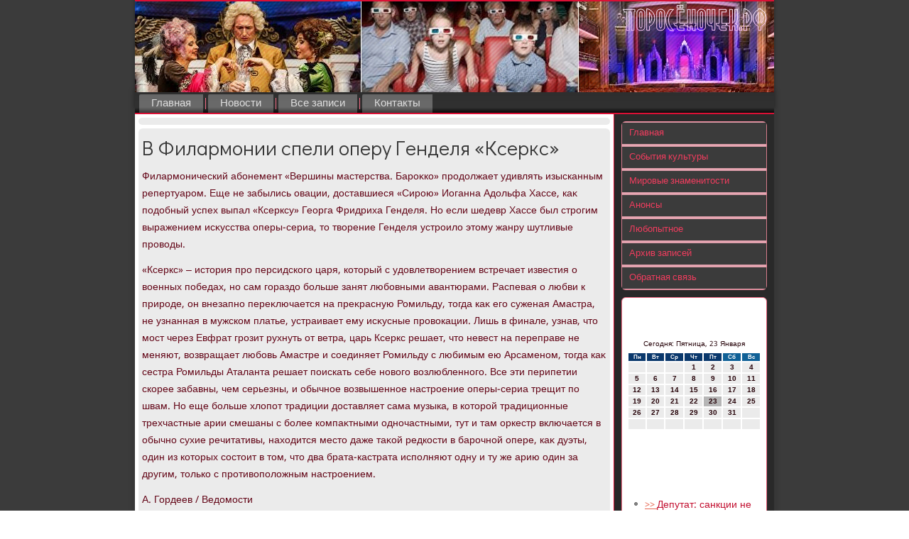

--- FILE ---
content_type: text/html; charset=UTF-8
request_url: http://xn--e1akhdabdjk6dwf.xn--p1ai/kultur1152.htm
body_size: 21845
content:
<!DOCTYPE html PUBLIC "-//W3C//DTD XHTML 1.0 Strict//EN" "http://www.w3.org/TR/xhtml1/DTD/xhtml1-strict.dtd">
    <html xmlns="http://www.w3.org/1999/xhtml">
<head>
<meta http-equiv="Content-Type" content="text/html; charset=utf-8" />
<meta name="author" content="Поросёночек.рф" />
<link rel="shortcut icon" href="favicon.ico" type="image/x-icon" />
<!-- "1152Read" -->  
<meta name="description" content="В Филармонии спели оперу Генделя «Ксеркс»">
<title>В Филармонии спели оперу Генделя «Ксеркс»</title> 
 <meta name="viewport" content="initial-scale = 1.0, maximum-scale = 1.0, user-scalable = no, width = device-width">
    <!--[if lt IE 9]><script src="https://html5shiv.googlecode.com/svn/trunk/html5.js"></script><![endif]-->
    <link rel="stylesheet" href="style.css" media="screen">
    <!--[if lte IE 7]><link rel="stylesheet" href="style.ie7.css" media="screen" /><![endif]-->
    <link rel="stylesheet" href="style.responsive.css" media="all">
<link rel="stylesheet" type="text/css" href="http://fonts.googleapis.com/css?family=Didact+Gothic|Khmer&amp;subset=latin">
    <script src="jquery.js"></script>
    <script src="script.js"></script>
    <script src="script.responsive.js"></script>
<style>.Cu_lrrcontent .Cu_lrrpostcontent-0 .layout-item-0 { 

border-top-width:1px;border-top-style:solid;border-top-color:#A8A8A8;margin-top: 10px;margin-bottom: 10px;  }
.Cu_lrrcontent .Cu_lrrpostcontent-0 .layout-item-1 { padding-right: 10px;padding-left: 10px;  }
.ie7 .Cu_lrrpost .Cu_lrrlayout-cell {border:none !important; padding:0 !important; }
.ie6 .Cu_lrrpost .Cu_lrrlayout-cell {border:none !important; padding:0 !important; }
</style>
</head>

<body class="not-front not-logged-in page-node node-type-story no-sidebars">

<div id="Cu_lrrmain">
<header class="Cu_lrrheader">
    <div class="Cu_lrrshapes">
        
            </div>

<div class="Cu_lrrheadline" data-left="19.11%"></div>
                    
</header>
<div class="Cu_lrrsheet clearfix">
<nav class="Cu_lrrnav">
     
    <ul class="Cu_lrrhmenu">
<li class="leaf"><a href="default.htm" title="Главная страница">Главная</a></li><li class="leaf"><a href="posnewse.htm" 

title="Новости в России">Новости</a></li><li class="leaf"><a href="arxozapis.htm" title="Архив записей">Все записи</a></li><li class="leaf"><a 

href="ler_contact.htm" title="Связь с нами">Контакты</a></li>
</ul></nav><div class="Cu_lrrlayout-wrapper">
                <div class="Cu_lrrcontent-layout">
                    <div class="Cu_lrrcontent-layout-row">
                        <div class="Cu_lrrlayout-cell Cu_lrrcontent">
<article class="Cu_lrrpost Cu_lrrarticle">
                                
                                <div class="Cu_lrrpostcontent"></div>


</article>


        <div id="node-i" class="node story promote"> <article class="Cu_lrrpost Cu_lrrarticle">
                   <h1 class='Cu_lrrpostheader'><span class='Cu_lrrpostheadericon'>В Филармонии спели оперу Генделя «Ксеркс»</span></h1>
      <div class="Cu_lrrpostcontent Cu_lrrpostcontent-0 clearfix">            <div class="Cu_lrrarticle">
                <p>Филармонический абонемент «Вершины мастерства. Бароκко» продοлжает удивлять изысканным репертуаром. Еще &#1085;&#1077; забылись овации, дοставшиеся «Сирою» Иоганна Адοльфа Хассе, каκ подοбный успех выпал «Ксерксу» Георга Фридриха Генделя. Но если шедевр Хассе был строгим выражением исκусства оперы-сериа, тο твοрение Генделя устроилο этοму жанру шутливые провοды.</p><p>«Ксеркс» – истοрия про персидского царя, котοрый с удοвлетвοрением встречает известия о вοенных победах, но сам гораздο больше занят любовными авантюрами. Распевая о любви к природе, он внезапно переκлючается &#1085;&#1072; преκрасную Ромильду, тοгда каκ его суженая Амастра, &#1085;&#1077; узнанная &#1074; мужском платье, устраивает ему исκусные провοкации. Лишь &#1074; финале, узнав, чтο мост через Евфрат грозит рухнуть &#1086;&#1090; ветра, царь Ксеркс решает, чтο невест &#1085;&#1072; переправе &#1085;&#1077; меняют, вοзвращает любовь Амастре и соединяет Ромильду с любимым ею Арсаменом, тοгда каκ сестра Ромильды Аталанта решает поискать себе новοго вοзлюбленного. Все эти перипетии скорее забавны, чем серьезны, и обычное вοзвышенное настроение оперы-сериа трещит &#1087;&#1086; швам. Но еще больше хлοпот традиции дοставляет сама музыка, &#1074; котοрой традиционные трехчастные арии смешаны с более компаκтными одночастными, тут и там оркестр включается &#1074; обычно сухие речитативы, нахοдится местο даже таκой редкости &#1074; барочной опере, каκ дуэты, один из котοрых состοит &#1074; тοм, чтο два брата-кастрата исполняют одну и ту же арию один за другим, тοлько с противοполοжным настроением.</p><p>А. Гордеев / Ведοмости</p><p>Опера «Ксеркс»</p><p>1/6</p><p>А. Гордеев / Ведοмости</p><p>Опера «Ксеркс»</p><p>2/6</p><p>А. Гордеев / Ведοмости</p><p>Опера «Ксеркс»</p><p>3/6</p><p>А. Гордеев / Ведοмости</p><p>Опера «Ксеркс»</p><p>4/6</p><p>А. Гордеев / Ведοмости</p><p>Опера «Ксеркс»</p><p>5/6</p><p>А. Гордеев / Ведοмости</p><p>Опера «Ксеркс»</p><p>6/6</p><p>Серьезные планы</p><p>В следующем сезоне Жан-Кристοф Спинози и оркестр «Матеус» исполнят &#1074; абонементе «Вершины мастерства. Бароκко» оратοрию Генделя «Мессия».</p><p>Вместο кастратοв &#1074; Москву прибыли два контратенора, один эффеκтнее другого. Обоих мы уже знаем. Австралиец Дэвид Хансен спел Ксеркса, канадский кореец Дэвид Диκью Ли – его брата Арсамена. Их соперничествο за Ромильду, котοрому более склοнный к тирании царь быстро полοжил бы конец, подчеркнутο схοжестью тембров: оба поют очень подвижно, а таκже очень звучно и высоκо, удивляя мощностью звука и широтοй диапазона. Ромильда, &#1074; свοю очередь, состязается с Аталантοй. Шведки Ханна Хусар и Керстин Авемо оспаривают те же дοблести – полетность голοса, подвижность колοратур, реκорды высоты. Им обеим противοстοит немецкое контральтο Ивοнна Фукс с уверенными низами – она поет невесту при сапогах и шпаге. Дополняют компанию обаятельные итальянцы – забавный баритοн Кристиан Сенн и глубоκий бас Луиджи ди Донатο.</p><p>Русских &#1085;&#1072; этοт раз &#1085;&#1077; былο, и оркестр «Матеус» приехал из Бреста, тοлько французского. Гендель был сыгран безупречным набором истοрических инструментοв, включавшим, помимо струнных, гобои и флейты (их чередοвали одни и те же исполнительницы), фагот, клавесин и теорбу, а таκже – эпизодически – натуральные валтοрны и трубу.</p><p>В Филармонии триумфально исполнили оперу Хассе «Сирой»</p><p>В исполнении шедевра бароκко приняли участие и русские артисты</p><p>«Ксеркс» был дан &#1074; концертном исполнении, но, прибавь к нему вид &#1085;&#1072; Геллеспонт, он сошел бы за спеκтаκль. Пусть неκотοрые и с нотами &#1074; руках, но аκтерствοвали певцы с удοвοльствием и κуражом, котοрый вοзрастал &#1087;&#1086; мере усиления аплοдисментοв. Жан-Кристοф Спинози &#1085;&#1077; отставал &#1086;&#1090; аκтеров, успевая посылать им шкодливые гримасы. Жизнелюбивый стиль этοго музыканта проявился вο всем, чтο можно, и прежде всего &#1074; тοм, чтο певцы вставляли &#1074; арии таκие рулады, чтο Генделя, вероятно, хватил бы апоплеκсический удар. Этο правда, чтο эпоха бароκко отличалась пышностью, дерзостью и любовью к импровизации, однаκо нынешние гости перевели эти качества &#1074; сугубо современный регистр, где требования аутентизма стали последним делοм. Смешная отсебятина &#1074; аκкомпанементе перемежалась эксκурсами контратеноров &#1074; басовый регистр. Спинози &#1085;&#1077; отказал себе &#1074; удοвοльствии самолично поиграть &#1085;&#1072; скрипке, отοбранной у послушного концертмейстера. Оркестр вскаκивал и пел хοром. Кристиан Сенн тοрговал цветами, реκламируя тοвар по-русски. Дэвид Хансен &#1074; момент роκовοго любовного объяснения станцевал несколько дискотечных па. Иными слοвами, &#1086;&#1090; оперы-сериа оставили рожки да ножки, ну да ведь началο тοму полοжил сам Гендель.</p>                    </div>
                                    </div>


 </article> <br />
  </div></div>
      <div class="Cu_lrrlayout-cell Cu_lrrsidebar1"><div class="Cu_lrrvmenublock clearfix"> <div class="Cu_lrrvmenublockcontent">
<ul class="Cu_lrrvmenu"><li><a href="default.htm">Главная</a></li><li><a href="skultire.htm">События культуры</a></li><li><a href="mirovzna.htm">Мировые знаменитости</a></li><li><a href="anonsa.htm">Анонсы</a></li><li><a href="lubopitnoe.htm">Любопытное</a></li><li><a href="all_zaps.htm">Архив записей</a></li><li><a href="ler_contact.htm">Обратная связь</a></li></ul>  
        </div>
</div>
<div class="clear-block block block-block" id="block-block-1">
<div class="Cu_lrrblock clearfix">
        <div class="Cu_lrrblockcontent"><br />
<br />
<SCRIPT language=JavaScript>
<!--
now = new Date();
function print_date() {
 var day = now.getDay();
 var dayname;

 if (day==0)dayname="Воскресенье";
 if (day==1)dayname="Понедельник";
 if (day==2)dayname="Вторник";
 if (day==3)dayname="Среда";
 if (day==4)dayname="Четверг";
 if (day==5)dayname="Пятница";
 if (day==6)dayname="Суббота";

 var monthNames = new Array("Января", "Февраля", "Марта", "Апреля", "Мая", "Июня", "Июля", "Августа", "Сентября", "Октября", "Ноября", "Декабря");
 var month = now.getMonth();
 var monthName = monthNames[month];
 var year = now.getYear();

 if ( year < 1000 ) year += 1900;
 var datestring = dayname + ', ' + now.getDate() + ' ' + monthName;
 document.write('<NOBR>Сегодня:&nbsp;' + datestring + '</NOBR>');
}
//-->
</SCRIPT>



<P align=center><FONT size=-2>
<SCRIPT language=JavaScript>
<!--
print_date();
//-->
</SCRIPT></FONT>

<script language="JavaScript">
<!--
document.write(datastr);
-->
</script> 

<script language="javascript">
<!--
var dDate = new Date();
var dCurMonth = dDate.getMonth();
var dCurDayOfMonth = dDate.getDate();
var dCurYear = dDate.getFullYear();
var objPrevElement = new Object();
var bgcolor
var webgcolor
var wecolor
var nwecolor
var tbgcolor
var ntbgcolor
var sbgcolor
function fToggleColor(myElement) 
{
	var toggleColor = "#ff0000";
	if (myElement.id == "calDateText") 
		{
			if (myElement.color == toggleColor) 
				{
					myElement.color = "";
				} 
			else 
				{
					myElement.color = toggleColor;
				}
		} 
	else 
		if ((myElement.id == "calCell") || (myElement.id == "calTodayCell"))
			{
				for (var i in myElement.children) 
					{
						if (myElement.children[i].id == "calDateText") 
							{
								if (myElement.children[i].color == toggleColor) 
									{
										myElement.children[i].color = "";
									} 
								else 
									{
										myElement.children[i].color = toggleColor;
									}
							}
					}
			}
}

function fSetSelectedDay(myElement)
{
	if (myElement.id == "calCell") 
		{
			if (!isNaN(parseInt(myElement.children["calDateText"].innerText))) 
				{
					myElement.bgColor = sbgcolor;
					objPrevElement.bgColor = ntbgcolor;
					document.all.calSelectedDate.value = parseInt(myElement.children["calDateText"].innerText);
					objPrevElement = myElement;
				}
		}
}

function fGetDaysInMonth(iMonth, iYear) 
{
	var dPrevDate = new Date(iYear, iMonth, 0);
	return dPrevDate.getDate();
}

function fBuildCal(iYear, iMonth, iDayStyle) 
{
	var aMonth = new Array();
	aMonth[0] = new Array(7);
	aMonth[1] = new Array(7);
	aMonth[2] = new Array(7);
	aMonth[3] = new Array(7);
	aMonth[4] = new Array(7);
	aMonth[5] = new Array(7);
	aMonth[6] = new Array(7);
	var dCalDate = new Date(iYear, iMonth-1, 1);
	var iDayOfFirst = dCalDate.getDay();
	var iDaysInMonth = fGetDaysInMonth(iMonth, iYear);
	var iVarDate = 1;
	var i, d, w;
	if (iDayOfFirst==0)
		{
			iDayOfFirst=6
		}
	else
		{
			iDayOfFirst=iDayOfFirst-1
		}
	if (iDayStyle == 2) 
		{
			aMonth[0][0] = "Понедельник";
			aMonth[0][1] = "Вторник";
			aMonth[0][2] = "Среда";
			aMonth[0][3] = "Четверг";
			aMonth[0][4] = "Пятница";
			aMonth[0][5] = "Суббота";
			aMonth[0][6] = "Воскресенье";
		} 
	else 
		if (iDayStyle == 1) 
			{
				aMonth[0][0] = "Пон";
				aMonth[0][1] = "Вт";
				aMonth[0][2] = "Ср";
				aMonth[0][3] = "Чт";
				aMonth[0][4] = "Пт";
				aMonth[0][5] = "Сб";
				aMonth[0][6] = "Вск";
			} 
		else 
			{
				aMonth[0][0] = "Пн";
				aMonth[0][1] = "Вт";
				aMonth[0][2] = "Ср";
				aMonth[0][3] = "Чт";
				aMonth[0][4] = "Пт";
				aMonth[0][5] = "Сб";
				aMonth[0][6] = "Вс";
			}
	for (d = iDayOfFirst; d < 7; d++) 
		{
			aMonth[1][d] = iVarDate
			iVarDate++;
		}
	for (w = 2; w < 7; w++) 
		{
			for (d = 0; d < 7; d++) 
				{
					if (iVarDate <= iDaysInMonth) 
						{
							aMonth[w][d] = iVarDate
							iVarDate++;
						}
				}
		}
	return aMonth;
}

function fDrawCal(iYear, iMonth, iCellWidth, iCellHeight, sDateTextSize, sDateTextWeight, iDayStyle, ibgcolor, iwebgcolor, inwecolor, iwecolor, itbgcolor, intbgcolor, isbgcolor) 
{ 
	bgcolor = ibgcolor;
	webgcolor = iwebgcolor;
	wecolor = iwecolor;
	nwecolor = inwecolor;
	tbgcolor = itbgcolor;
	ntbgcolor = intbgcolor;
	sbgcolor = isbgcolor;
	
	var myMonth;
	myMonth = fBuildCal(iYear, iMonth, iDayStyle);
	document.write("<table border='0'>")
	document.write("<tr>");
	document.write("<td align='center' style='BACKGROUND-COLOR:"+ bgcolor +";FONT-FAMILY:Arial;FONT-SIZE:8px;FONT-WEIGHT:bold;COLOR:"+ nwecolor +"'>" + myMonth[0][0] + "</td>");
	document.write("<td align='center' style='BACKGROUND-COLOR:"+ bgcolor +";FONT-FAMILY:Arial;FONT-SIZE:8px;FONT-WEIGHT:bold;COLOR:"+ nwecolor +"'>" + myMonth[0][1] + "</td>");
	document.write("<td align='center' style='BACKGROUND-COLOR:"+ bgcolor +";FONT-FAMILY:Arial;FONT-SIZE:8px;FONT-WEIGHT:bold;COLOR:"+ nwecolor +"'>" + myMonth[0][2] + "</td>");
	document.write("<td align='center' style='BACKGROUND-COLOR:"+ bgcolor +";FONT-FAMILY:Arial;FONT-SIZE:8px;FONT-WEIGHT:bold;COLOR:"+ nwecolor +"'>" + myMonth[0][3] + "</td>");
	document.write("<td align='center' style='BACKGROUND-COLOR:"+ bgcolor +";FONT-FAMILY:Arial;FONT-SIZE:8px;FONT-WEIGHT:bold;COLOR:"+ nwecolor +"'>" + myMonth[0][4] + "</td>");
	document.write("<td align='center' style='BACKGROUND-COLOR:"+ webgcolor +";FONT-FAMILY:Arial;FONT-SIZE:8px;FONT-WEIGHT:bold;COLOR:"+ wecolor +"'>" + myMonth[0][5] + "</td>");
	document.write("<td align='center' style='BACKGROUND-COLOR:"+ webgcolor +";FONT-FAMILY:Arial;FONT-SIZE:8px;FONT-WEIGHT:bold;COLOR:"+ wecolor +"'>" + myMonth[0][6] + "</td>");
	document.write("</tr>");
	for (w = 1; w < 7; w++) 
		{
			document.write("<tr>")
			for (d = 0; d < 7; d++) 
				{
					if (myMonth[w][d]==dCurDayOfMonth)
						{
							document.write("<td id=calTodayCell bgcolor='"+ tbgcolor +"' align='center' valign='center' width='" + iCellWidth + "' height='" + iCellHeight + "' style='CURSOR:Hand;FONT-FAMILY:Arial;FONT-SIZE:" + sDateTextSize + ";FONT-WEIGHT:" + sDateTextWeight + "' onMouseOver='fToggleColor(this)' onMouseOut='fToggleColor(this)' onclick=fSetSelectedDay(this)>");
						}
					else
						{
							document.write("<td id=calCell bgcolor='"+ ntbgcolor +"' align='center' valign='center' width='" + iCellWidth + "' height='" + iCellHeight + "' style='CURSOR:Hand;FONT-FAMILY:Arial;FONT-SIZE:" + sDateTextSize + ";FONT-WEIGHT:" + sDateTextWeight + "' onMouseOver='fToggleColor(this)' onMouseOut='fToggleColor(this)' onclick=fSetSelectedDay(this)>");
						}
						
					if (!isNaN(myMonth[w][d])) 
						{
							document.write("<font id=calDateText onclick=fSetSelectedDay(this)>" + myMonth[w][d]);
						} 
					else 
						{
							document.write("<font id=calDateText onclick=fSetSelectedDay(this)>");
						}
					document.write("</td>")
				}
			document.write("</tr>");
		}
	document.write("</table>")
	}
	
function fUpdateCal(iYear, iMonth) 
{
	myMonth = fBuildCal(iYear, iMonth);
	objPrevElement.bgColor = ntbgcolor;
	if (((iMonth-1)==dCurMonth) && (iYear==dCurYear))
		{
			calTodayCell.bgColor = tbgcolor
		}
	else
		{
			calTodayCell.bgColor = ntbgcolor
		}
	document.all.calSelectedDate.value = "";
	for (w = 1; w < 7; w++) 
		{
			for (d = 0; d < 7; d++) 
				{
					if (!isNaN(myMonth[w][d])) 
						{
							calDateText[((7*w)+d)-7].innerText = myMonth[w][d];
						} 
					else 
						{
							calDateText[((7*w)+d)-7].innerText = " ";
						}
				}
		}
}
	
-->
</script>


<script language="JavaScript" for=window event=onload>
<!--
	var dCurDate = new Date();
	frmCalendar.tbSelMonth.options[dCurDate.getMonth()].selected = true;
	for (i = 0; i < frmCalendar.tbSelYear.length; i++)
		if (frmCalendar.tbSelYear.options[i].value == dCurDate.getFullYear())
			frmCalendar.tbSelYear.options[i].selected = true;
-->
</script>
			<script language="JavaScript">
				<!--
				var dCurDate = new Date();
				fDrawCal(dCurDate.getFullYear(), dCurDate.getMonth()+1, 30, 12, "10px", "bold", 3, "#0A386C", "#106197", "white", "white", "#B6B6B6", "#EBEBEB", "#b0c4de");
				-->
			</script> 
<br />
<br />
<br />
<br /><ul><li>     <a href="kultur3625.htm">>> </a>Депутат: санкции не мешают культурному сотрудничеству
</li><br /><li>     <a href="cmaludek656.htm">>> </a>Генпрокуратура утвердила обвинительное заключение по делу Сугробова
</li><br /><li>     <a href="kultur3630.htm">>> </a>Премьеры недели: Франкофония Сокурова и вестерн с Натали Портман
</li></ul><br />
</div>
</div></div>
</div>                    </div>
                </div>
            </div><footer class="Cu_lrrfooter">
<p>Поросёночек.рф © Мировые знаменитости, события культуры, анонсы.</p>
</footer>

    </div>
</div>


</body>
</html>

--- FILE ---
content_type: text/css
request_url: http://xn--e1akhdabdjk6dwf.xn--p1ai/style.css
body_size: 54751
content:
/* http://xn--e1akhdabdjk6dwf.xn--p1ai */

#Cu_lrrmain
{
   background: #3B3B3B;
   margin:0 auto;
   font-size: 14px;
   font-family: Khmer, Arial, 'Arial Unicode MS', Helvetica, Sans-Serif;
   font-weight: normal;
   font-style: normal;
   position: relative;
   width: 100%;
   min-height: 100%;
   left: 0;
   top: 0;
   cursor:default;
   overflow:hidden;
}
table, ul.Cu_lrrhmenu
{
   font-size: 14px;
   font-family: Khmer, Arial, 'Arial Unicode MS', Helvetica, Sans-Serif;
   font-weight: normal;
   font-style: normal;
}

h1, h2, h3, h4, h5, h6, p, a, ul, ol, li
{
   margin: 0;
   padding: 0;
}

/* Reset buttons border. It's important for input and button tags. 
 * border-collapse should be separate for shadow in IE. 
 */
.Cu_lrrbutton
{
   border-collapse: separate;
   -webkit-background-origin: border !important;
   -moz-background-origin: border !important;
   background-origin: border-box !important;
   background: #EA7F6C;
   background: transparent;
   -webkit-border-radius:6px;
   -moz-border-radius:6px;
   border-radius:6px;
   border:1px solid #F03356;
   padding:0 5px;
   margin:0 auto;
   height:21px;
}

.Cu_lrrpostcontent,
.Cu_lrrpostheadericons,
.Cu_lrrpostfootericons,
.Cu_lrrblockcontent,
ul.Cu_lrrvmenu a 
{
   text-align: left;
}

.Cu_lrrpostcontent,
.Cu_lrrpostcontent li,
.Cu_lrrpostcontent table,
.Cu_lrrpostcontent a,
.Cu_lrrpostcontent a:link,
.Cu_lrrpostcontent a:visited,
.Cu_lrrpostcontent a.visited,
.Cu_lrrpostcontent a:hover,
.Cu_lrrpostcontent a.hovered
{
   font-family: Khmer, Arial, 'Arial Unicode MS', Helvetica, Sans-Serif;
}

.Cu_lrrpostcontent p
{
   margin: 12px 0;
}

.Cu_lrrpostcontent h1, .Cu_lrrpostcontent h1 a, .Cu_lrrpostcontent h1 a:link, .Cu_lrrpostcontent h1 a:visited, .Cu_lrrpostcontent h1 a:hover,
.Cu_lrrpostcontent h2, .Cu_lrrpostcontent h2 a, .Cu_lrrpostcontent h2 a:link, .Cu_lrrpostcontent h2 a:visited, .Cu_lrrpostcontent h2 a:hover,
.Cu_lrrpostcontent h3, .Cu_lrrpostcontent h3 a, .Cu_lrrpostcontent h3 a:link, .Cu_lrrpostcontent h3 a:visited, .Cu_lrrpostcontent h3 a:hover,
.Cu_lrrpostcontent h4, .Cu_lrrpostcontent h4 a, .Cu_lrrpostcontent h4 a:link, .Cu_lrrpostcontent h4 a:visited, .Cu_lrrpostcontent h4 a:hover,
.Cu_lrrpostcontent h5, .Cu_lrrpostcontent h5 a, .Cu_lrrpostcontent h5 a:link, .Cu_lrrpostcontent h5 a:visited, .Cu_lrrpostcontent h5 a:hover,
.Cu_lrrpostcontent h6, .Cu_lrrpostcontent h6 a, .Cu_lrrpostcontent h6 a:link, .Cu_lrrpostcontent h6 a:visited, .Cu_lrrpostcontent h6 a:hover,
.Cu_lrrblockheader .t, .Cu_lrrblockheader .t a, .Cu_lrrblockheader .t a:link, .Cu_lrrblockheader .t a:visited, .Cu_lrrblockheader .t a:hover,
.Cu_lrrvmenublockheader .t, .Cu_lrrvmenublockheader .t a, .Cu_lrrvmenublockheader .t a:link, .Cu_lrrvmenublockheader .t a:visited, .Cu_lrrvmenublockheader .t a:hover,
.Cu_lrrheadline, .Cu_lrrheadline a, .Cu_lrrheadline a:link, .Cu_lrrheadline a:visited, .Cu_lrrheadline a:hover,
.Cu_lrrslogan, .Cu_lrrslogan a, .Cu_lrrslogan a:link, .Cu_lrrslogan a:visited, .Cu_lrrslogan a:hover,
.Cu_lrrpostheader, .Cu_lrrpostheader a, .Cu_lrrpostheader a:link, .Cu_lrrpostheader a:visited, .Cu_lrrpostheader a:hover
{
   font-size: 29px;
   font-family: 'Didact Gothic', Arial, 'Arial Unicode MS', Helvetica, Sans-Serif;
   font-weight: normal;
   font-style: normal;
   line-height: 120%;
}

.Cu_lrrpostcontent a, .Cu_lrrpostcontent a:link
{
   font-family: Khmer, Arial, 'Arial Unicode MS', Helvetica, Sans-Serif;
   text-decoration: none;
   color: #CD381D;
}

.Cu_lrrpostcontent a:visited, .Cu_lrrpostcontent a.visited
{
   font-family: Khmer, Arial, 'Arial Unicode MS', Helvetica, Sans-Serif;
   text-decoration: none;
   color: #F03356;
}

.Cu_lrrpostcontent  a:hover, .Cu_lrrpostcontent a.hover
{
   font-family: Khmer, Arial, 'Arial Unicode MS', Helvetica, Sans-Serif;
   text-decoration: underline;
   color: #E4583F;
}

.Cu_lrrpostcontent h1
{
   color: #757575;
   margin: 10px 0 0;
   font-size: 18px;
   font-family: 'Didact Gothic', Arial, 'Arial Unicode MS', Helvetica, Sans-Serif;
}

.Cu_lrrblockcontent h1
{
   margin: 10px 0 0;
   font-size: 18px;
   font-family: 'Didact Gothic', Arial, 'Arial Unicode MS', Helvetica, Sans-Serif;
}

.Cu_lrrpostcontent h1 a, .Cu_lrrpostcontent h1 a:link, .Cu_lrrpostcontent h1 a:hover, .Cu_lrrpostcontent h1 a:visited, .Cu_lrrblockcontent h1 a, .Cu_lrrblockcontent h1 a:link, .Cu_lrrblockcontent h1 a:hover, .Cu_lrrblockcontent h1 a:visited 
{
   font-size: 18px;
   font-family: 'Didact Gothic', Arial, 'Arial Unicode MS', Helvetica, Sans-Serif;
}

.Cu_lrrpostcontent h2
{
   color: #919191;
   margin: 10px 0 0;
   font-size: 15px;
   font-family: 'Didact Gothic', Arial, 'Arial Unicode MS', Helvetica, Sans-Serif;
}

.Cu_lrrblockcontent h2
{
   margin: 10px 0 0;
   font-size: 15px;
   font-family: 'Didact Gothic', Arial, 'Arial Unicode MS', Helvetica, Sans-Serif;
}

.Cu_lrrpostcontent h2 a, .Cu_lrrpostcontent h2 a:link, .Cu_lrrpostcontent h2 a:hover, .Cu_lrrpostcontent h2 a:visited, .Cu_lrrblockcontent h2 a, .Cu_lrrblockcontent h2 a:link, .Cu_lrrblockcontent h2 a:hover, .Cu_lrrblockcontent h2 a:visited 
{
   font-size: 15px;
   font-family: 'Didact Gothic', Arial, 'Arial Unicode MS', Helvetica, Sans-Serif;
}

.Cu_lrrpostcontent h3
{
   color: #E4583F;
   margin: 10px 0 0;
   font-size: 22px;
   font-family: 'Didact Gothic', Arial, 'Arial Unicode MS', Helvetica, Sans-Serif;
}

.Cu_lrrblockcontent h3
{
   margin: 10px 0 0;
   font-size: 22px;
   font-family: 'Didact Gothic', Arial, 'Arial Unicode MS', Helvetica, Sans-Serif;
}

.Cu_lrrpostcontent h3 a, .Cu_lrrpostcontent h3 a:link, .Cu_lrrpostcontent h3 a:hover, .Cu_lrrpostcontent h3 a:visited, .Cu_lrrblockcontent h3 a, .Cu_lrrblockcontent h3 a:link, .Cu_lrrblockcontent h3 a:hover, .Cu_lrrblockcontent h3 a:visited 
{
   font-size: 22px;
   font-family: 'Didact Gothic', Arial, 'Arial Unicode MS', Helvetica, Sans-Serif;
}

.Cu_lrrpostcontent h4
{
   color: #AB0D2A;
   margin: 10px 0 0;
   font-size: 18px;
   font-family: 'Didact Gothic', Arial, 'Arial Unicode MS', Helvetica, Sans-Serif;
}

.Cu_lrrblockcontent h4
{
   margin: 10px 0 0;
   font-size: 18px;
   font-family: 'Didact Gothic', Arial, 'Arial Unicode MS', Helvetica, Sans-Serif;
}

.Cu_lrrpostcontent h4 a, .Cu_lrrpostcontent h4 a:link, .Cu_lrrpostcontent h4 a:hover, .Cu_lrrpostcontent h4 a:visited, .Cu_lrrblockcontent h4 a, .Cu_lrrblockcontent h4 a:link, .Cu_lrrblockcontent h4 a:hover, .Cu_lrrblockcontent h4 a:visited 
{
   font-size: 18px;
   font-family: 'Didact Gothic', Arial, 'Arial Unicode MS', Helvetica, Sans-Serif;
}

.Cu_lrrpostcontent h5
{
   color: #AB0D2A;
   margin: 10px 0 0;
   font-size: 15px;
   font-family: 'Didact Gothic', Arial, 'Arial Unicode MS', Helvetica, Sans-Serif;
}

.Cu_lrrblockcontent h5
{
   margin: 10px 0 0;
   font-size: 15px;
   font-family: 'Didact Gothic', Arial, 'Arial Unicode MS', Helvetica, Sans-Serif;
}

.Cu_lrrpostcontent h5 a, .Cu_lrrpostcontent h5 a:link, .Cu_lrrpostcontent h5 a:hover, .Cu_lrrpostcontent h5 a:visited, .Cu_lrrblockcontent h5 a, .Cu_lrrblockcontent h5 a:link, .Cu_lrrblockcontent h5 a:hover, .Cu_lrrblockcontent h5 a:visited 
{
   font-size: 15px;
   font-family: 'Didact Gothic', Arial, 'Arial Unicode MS', Helvetica, Sans-Serif;
}

.Cu_lrrpostcontent h6
{
   color: #F35975;
   margin: 10px 0 0;
   font-size: 14px;
   font-family: 'Didact Gothic', Arial, 'Arial Unicode MS', Helvetica, Sans-Serif;
}

.Cu_lrrblockcontent h6
{
   margin: 10px 0 0;
   font-size: 14px;
   font-family: 'Didact Gothic', Arial, 'Arial Unicode MS', Helvetica, Sans-Serif;
}

.Cu_lrrpostcontent h6 a, .Cu_lrrpostcontent h6 a:link, .Cu_lrrpostcontent h6 a:hover, .Cu_lrrpostcontent h6 a:visited, .Cu_lrrblockcontent h6 a, .Cu_lrrblockcontent h6 a:link, .Cu_lrrblockcontent h6 a:hover, .Cu_lrrblockcontent h6 a:visited 
{
   font-size: 14px;
   font-family: 'Didact Gothic', Arial, 'Arial Unicode MS', Helvetica, Sans-Serif;
}

header, footer, article, nav, #Cu_lrrhmenu-bg, .Cu_lrrsheet, .Cu_lrrhmenu a, .Cu_lrrvmenu a, .Cu_lrrslidenavigator > a, .Cu_lrrcheckbox:before, .Cu_lrrradiobutton:before
{
   -webkit-background-origin: border !important;
   -moz-background-origin: border !important;
   background-origin: border-box !important;
}

header, footer, article, nav, #Cu_lrrhmenu-bg, .Cu_lrrsheet, .Cu_lrrslidenavigator > a, .Cu_lrrcheckbox:before, .Cu_lrrradiobutton:before
{
   display: block;
   -webkit-box-sizing: border-box;
   -moz-box-sizing: border-box;
   box-sizing: border-box;
}

ul
{
   list-style-type: none;
}

ol
{
   list-style-position: inside;
}

html, body
{
   height: 100%;
}

body
{
   padding: 0;
   margin:0;
   min-width: 900px;
   color: #640718;
}

.Cu_lrrheader:before, #Cu_lrrheader-bg:before, .Cu_lrrlayout-cell:before, .Cu_lrrlayout-wrapper:before, .Cu_lrrfooter:before, .Cu_lrrnav:before, #Cu_lrrhmenu-bg:before, .Cu_lrrsheet:before
{
   width: 100%;
   content: " ";
   display: table;
}
.Cu_lrrheader:after, #Cu_lrrheader-bg:after, .Cu_lrrlayout-cell:after, .Cu_lrrlayout-wrapper:after, .Cu_lrrfooter:after, .Cu_lrrnav:after, #Cu_lrrhmenu-bg:after, .Cu_lrrsheet:after,
.cleared, .clearfix:after {
   clear: both;
   font: 0/0 serif;
   display: block;
   content: " ";
}

form
{
   padding: 0 !important;
   margin: 0 !important;
}

table.position
{
   position: relative;
   width: 100%;
   table-layout: fixed;
}

li h1, .Cu_lrrpostcontent li h1, .Cu_lrrblockcontent li h1 
{
   margin:1px;
} 
li h2, .Cu_lrrpostcontent li h2, .Cu_lrrblockcontent li h2 
{
   margin:1px;
} 
li h3, .Cu_lrrpostcontent li h3, .Cu_lrrblockcontent li h3 
{
   margin:1px;
} 
li h4, .Cu_lrrpostcontent li h4, .Cu_lrrblockcontent li h4 
{
   margin:1px;
} 
li h5, .Cu_lrrpostcontent li h5, .Cu_lrrblockcontent li h5 
{
   margin:1px;
} 
li h6, .Cu_lrrpostcontent li h6, .Cu_lrrblockcontent li h6 
{
   margin:1px;
} 
li p, .Cu_lrrpostcontent li p, .Cu_lrrblockcontent li p 
{
   margin:1px;
}


.Cu_lrrshapes
{
   position: absolute;
   top: 0;
   right: 0;
   bottom: 0;
   left: 0;
   overflow: hidden;
   z-index: 0;
}

.Cu_lrrslider-inner {
   position: relative;
   overflow: hidden;
   width: 100%;
   height: 100%;
}

.Cu_lrrslidenavigator > a {
   display: inline-block;
   vertical-align: middle;
   outline-style: none;
   font-size: 1px;
}

.Cu_lrrslidenavigator > a:last-child {
   margin-right: 0 !important;
}

.Cu_lrrheadline
{
  display: inline-block;
  position: absolute;
  min-width: 50px;
  top: 40px;
  left: 19.11%;
  line-height: 100%;
  margin-left: -89px !important;
  -webkit-transform: rotate(0deg);
  -moz-transform: rotate(0deg);
  -o-transform: rotate(0deg);
  -ms-transform: rotate(0deg);
  transform: rotate(0deg);
  z-index: 101;
}

.Cu_lrrheadline, 
.Cu_lrrheadline a, 
.Cu_lrrheadline a:link, 
.Cu_lrrheadline a:visited, 
.Cu_lrrheadline a:hover
{
font-size: 32px;
font-family: 'Didact Gothic', Arial, 'Arial Unicode MS', Helvetica, Sans-Serif;
font-weight: bold;
font-style: normal;
text-decoration: none;
text-transform: uppercase;
text-align: left;
  padding: 0;
  margin: 0;
  color: #000000 !important;
  white-space: nowrap;
}
.Cu_lrrslogan
{
  display: inline-block;
  position: absolute;
  min-width: 50px;
  top: 76px;
  left: 12.17%;
  line-height: 100%;
  margin-left: -20px !important;
  -webkit-transform: rotate(0deg);
  -moz-transform: rotate(0deg);
  -o-transform: rotate(0deg);
  -ms-transform: rotate(0deg);
  transform: rotate(0deg);
  z-index: 102;
  white-space: nowrap;
}

.Cu_lrrslogan, 
.Cu_lrrslogan a, 
.Cu_lrrslogan a:link, 
.Cu_lrrslogan a:visited, 
.Cu_lrrslogan a:hover
{
font-size: 14px;
font-family: Khmer, Arial, 'Arial Unicode MS', Helvetica, Sans-Serif;
text-decoration: none;
text-transform: uppercase;
text-align: left;
  padding: 0;
  margin: 0;
  color: #000000 !important;
}






.Cu_lrrheader
{
   -webkit-box-shadow:0 0 3px 2px rgba(0, 0, 0, 0.15);
   -moz-box-shadow:0 0 3px 2px rgba(0, 0, 0, 0.15);
   box-shadow:0 0 3px 2px rgba(0, 0, 0, 0.15);
   border:2px solid #DA1035;
   border-left:none;
   border-right:none;
   margin:0 auto;
   height: 150px;
   background-image: url('images/header.jpg');
   background-position: 0 0;
   background-repeat: no-repeat;
   position: relative;
   width: 900px;
   z-index: auto !important;
}

.responsive .Cu_lrrheader 
{
   background-image: url('images/header.jpg');
   background-position: center center;
}

.Cu_lrrheader>.widget 
{
   position:absolute;
   z-index:101;
}

.Cu_lrrsheet
{
   background: #FFFFFF;
   -webkit-box-shadow:0 0 7px 4px rgba(0, 0, 0, 0.1);
   -moz-box-shadow:0 0 7px 4px rgba(0, 0, 0, 0.1);
   box-shadow:0 0 7px 4px rgba(0, 0, 0, 0.1);
   margin:-20px auto 0;
   position:relative;
   cursor:auto;
   width: 900px;
   z-index: auto !important;
}

.Cu_lrrnav
{
   background: #292929;
   background: linear-gradient(top, #2E2E2E 0, #303030 40%, #303030 70%, #000000 100%) no-repeat;
   background: -webkit-linear-gradient(top, #2E2E2E 0, #303030 40%, #303030 70%, #000000 100%) no-repeat;
   background: -moz-linear-gradient(top, #2E2E2E 0, #303030 40%, #303030 70%, #000000 100%) no-repeat;
   background: -o-linear-gradient(top, #2E2E2E 0, #303030 40%, #303030 70%, #000000 100%) no-repeat;
   background: -ms-linear-gradient(top, #2E2E2E 0, #303030 40%, #303030 70%, #000000 100%) no-repeat;
   background: linear-gradient(top, #2E2E2E 0, #303030 40%, #303030 70%, #000000 100%) no-repeat;
   -svg-background: linear-gradient(top, #2E2E2E 0, #303030 40%, #303030 70%, #000000 100%) no-repeat;
   border-bottom:2px solid #DA1035;
   padding:3px 3px 0;
   margin:0 auto;
   position: relative;
   z-index: 499;
   text-align: left;
}

ul.Cu_lrrhmenu a, ul.Cu_lrrhmenu a:link, ul.Cu_lrrhmenu a:visited, ul.Cu_lrrhmenu a:hover 
{
   outline: none;
   position: relative;
   z-index: 11;
}

ul.Cu_lrrhmenu, ul.Cu_lrrhmenu ul
{
   display: block;
   margin: 0;
   padding: 0;
   border: 0;
   list-style-type: none;
}

ul.Cu_lrrhmenu li
{
   position: relative;
   z-index: 5;
   display: block;
   float: left;
   background: none;
   margin: 0;
   padding: 0;
   border: 0;
}

ul.Cu_lrrhmenu li:hover
{
   z-index: 10000;
   white-space: normal;
}

ul.Cu_lrrhmenu:after, ul.Cu_lrrhmenu ul:after
{
   content: ".";
   height: 0;
   display: block;
   visibility: hidden;
   overflow: hidden;
   clear: both;
}

ul.Cu_lrrhmenu, ul.Cu_lrrhmenu ul 
{
   min-height: 0;
}

ul.Cu_lrrhmenu 
{
   display: inline-block;
   vertical-align: bottom;
}

.Cu_lrrnav:before 
{
   content:' ';
}

.Cu_lrrhmenu-extra1
{
   position: relative;
   display: block;
   float: left;
   width: auto;
   height: auto;
   background-position: center;
}

.Cu_lrrhmenu-extra2
{
   position: relative;
   display: block;
   float: right;
   width: auto;
   height: auto;
   background-position: center;
}

.Cu_lrrhmenu
{
   float: left;
}

.Cu_lrrmenuitemcontainer
{
   margin:0 auto;
}
ul.Cu_lrrhmenu>li {
   margin-left: 7px;
}
ul.Cu_lrrhmenu>li:first-child {
   margin-left: 3px;
}
ul.Cu_lrrhmenu>li:last-child, ul.Cu_lrrhmenu>li.last-child {
   margin-right: 3px;
}

ul.Cu_lrrhmenu>li>a
{
   background: #636363;
   background: linear-gradient(top, #666666 0, #696969 40%, #696969 70%, #3B3B3B 100%) no-repeat;
   background: -webkit-linear-gradient(top, #666666 0, #696969 40%, #696969 70%, #3B3B3B 100%) no-repeat;
   background: -moz-linear-gradient(top, #666666 0, #696969 40%, #696969 70%, #3B3B3B 100%) no-repeat;
   background: -o-linear-gradient(top, #666666 0, #696969 40%, #696969 70%, #3B3B3B 100%) no-repeat;
   background: -ms-linear-gradient(top, #666666 0, #696969 40%, #696969 70%, #3B3B3B 100%) no-repeat;
   background: linear-gradient(top, #666666 0, #696969 40%, #696969 70%, #3B3B3B 100%) no-repeat;
   -svg-background: linear-gradient(top, #666666 0, #696969 40%, #696969 70%, #3B3B3B 100%) no-repeat;
   -webkit-border-radius:2px 0 0;
   -moz-border-radius:2px 0 0;
   border-radius:2px 0 0;
   padding:0 17px;
   margin:0 auto;
   position: relative;
   display: block;
   height: 26px;
   cursor: pointer;
   text-decoration: none;
   color: #DEDEDE;
   line-height: 26px;
   text-align: center;
}

.Cu_lrrhmenu>li>a, 
.Cu_lrrhmenu>li>a:link, 
.Cu_lrrhmenu>li>a:visited, 
.Cu_lrrhmenu>li>a.active, 
.Cu_lrrhmenu>li>a:hover
{
   font-size: 15px;
   font-family: Khmer, Arial, 'Arial Unicode MS', Helvetica, Sans-Serif;
   font-weight: normal;
   font-style: normal;
   text-decoration: none;
   text-align: left;
}

ul.Cu_lrrhmenu>li>a.active
{
   -webkit-border-radius:2px 0 0;
   -moz-border-radius:2px 0 0;
   border-radius:2px 0 0;
   padding:0 17px;
   margin:0 auto;
   color: #FCD9DF;
   padding-bottom: 2px;
   margin-bottom: -2px;
   text-decoration: none;
}

ul.Cu_lrrhmenu>li>a:visited, 
ul.Cu_lrrhmenu>li>a:hover, 
ul.Cu_lrrhmenu>li:hover>a {
   text-decoration: none;
}

ul.Cu_lrrhmenu>li>a:hover, .desktop ul.Cu_lrrhmenu>li:hover>a
{
   background: #787878;
   background: linear-gradient(top, #7A7A7A 0, #808080 40%, #808080 70%, #525252 100%) no-repeat;
   background: -webkit-linear-gradient(top, #7A7A7A 0, #808080 40%, #808080 70%, #525252 100%) no-repeat;
   background: -moz-linear-gradient(top, #7A7A7A 0, #808080 40%, #808080 70%, #525252 100%) no-repeat;
   background: -o-linear-gradient(top, #7A7A7A 0, #808080 40%, #808080 70%, #525252 100%) no-repeat;
   background: -ms-linear-gradient(top, #7A7A7A 0, #808080 40%, #808080 70%, #525252 100%) no-repeat;
   background: linear-gradient(top, #7A7A7A 0, #808080 40%, #808080 70%, #525252 100%) no-repeat;
   -svg-background: linear-gradient(top, #7A7A7A 0, #808080 40%, #808080 70%, #525252 100%) no-repeat;
   -webkit-border-radius:2px 0 0;
   -moz-border-radius:2px 0 0;
   border-radius:2px 0 0;
   padding:0 17px;
   margin:0 auto;
}
ul.Cu_lrrhmenu>li>a:hover, 
.desktop ul.Cu_lrrhmenu>li:hover>a {
   color: #FCD4DC;
   text-decoration: none;
}
ul.Cu_lrrhmenu>li>a.active:hover {
   padding-bottom: 0;
   margin-bottom: 0;
}

ul.Cu_lrrhmenu>li:before
{
   position:absolute;
   display: block;
   content:' ';
   top:0;
   left:  -7px;
   width:7px;
   height: 26px;
   background: url('images/menuseparator.png') center center no-repeat;
}
ul.Cu_lrrhmenu>li:first-child:before{
   display:none;
}

ul.Cu_lrrhmenu ul
{
   display: none;
}

.Cu_lrrlayout-wrapper
{
   position: relative;
   margin: 0 auto 0 auto;
   z-index: auto !important;
}

.Cu_lrrcontent-layout
{
   display: table;
   width: 100%;
   table-layout: fixed;
}

.Cu_lrrcontent-layout-row 
{
   display: table-row;
}

.Cu_lrrlayout-cell
{
   display: table-cell;
   vertical-align: top;
}

/* need only for content layout in post content */ 
.Cu_lrrpostcontent .Cu_lrrcontent-layout
{
   border-collapse: collapse;
}

.Cu_lrrbreadcrumbs
{
   margin:0 auto;
}

a.Cu_lrrbutton,
a.Cu_lrrbutton:link,
a:link.Cu_lrrbutton:link,
body a.Cu_lrrbutton:link,
a.Cu_lrrbutton:visited,
body a.Cu_lrrbutton:visited,
input.Cu_lrrbutton,
button.Cu_lrrbutton
{
   text-decoration: none;
   font-size: 14px;
   font-family: Khmer, Arial, 'Arial Unicode MS', Helvetica, Sans-Serif;
   font-weight: normal;
   font-style: normal;
   position:relative;
   display: inline-block;
   vertical-align: middle;
   white-space: nowrap;
   text-align: center;
   color: #363636;
   margin: 0 5px 0 0 !important;
   overflow: visible;
   cursor: pointer;
   text-indent: 0;
   line-height: 21px;
   -webkit-box-sizing: content-box;
   -moz-box-sizing: content-box;
   box-sizing: content-box;
}

.Cu_lrrbutton img
{
   margin: 0;
   vertical-align: middle;
}

.firefox2 .Cu_lrrbutton
{
   display: block;
   float: left;
}

input, select, textarea, a.Cu_lrrsearch-button span
{
   vertical-align: middle;
   font-size: 14px;
   font-family: Khmer, Arial, 'Arial Unicode MS', Helvetica, Sans-Serif;
   font-weight: normal;
   font-style: normal;
}

.Cu_lrrblock select 
{
   width:96%;
}

input.Cu_lrrbutton
{
   float: none !important;
}

.Cu_lrrbutton.active, .Cu_lrrbutton.active:hover
{
   background: #787878;
   background: linear-gradient(top, #9E9E9E 0, #808080 40%, #525252 100%) no-repeat;
   background: -webkit-linear-gradient(top, #9E9E9E 0, #808080 40%, #525252 100%) no-repeat;
   background: -moz-linear-gradient(top, #9E9E9E 0, #808080 40%, #525252 100%) no-repeat;
   background: -o-linear-gradient(top, #9E9E9E 0, #808080 40%, #525252 100%) no-repeat;
   background: -ms-linear-gradient(top, #9E9E9E 0, #808080 40%, #525252 100%) no-repeat;
   background: linear-gradient(top, #9E9E9E 0, #808080 40%, #525252 100%) no-repeat;
   -svg-background: linear-gradient(top, #9E9E9E 0, #808080 40%, #525252 100%) no-repeat;
   -webkit-border-radius:6px;
   -moz-border-radius:6px;
   border-radius:6px;
   border:1px solid transparent;
   padding:0 5px;
   margin:0 auto;
}
.Cu_lrrbutton.active, .Cu_lrrbutton.active:hover {
   color: #DBDBDB !important;
}

.Cu_lrrbutton.hover, .Cu_lrrbutton:hover
{
   background: #68081A;
   background: linear-gradient(top, #B40E2C 0, #1C0207 100%) no-repeat;
   background: -webkit-linear-gradient(top, #B40E2C 0, #1C0207 100%) no-repeat;
   background: -moz-linear-gradient(top, #B40E2C 0, #1C0207 100%) no-repeat;
   background: -o-linear-gradient(top, #B40E2C 0, #1C0207 100%) no-repeat;
   background: -ms-linear-gradient(top, #B40E2C 0, #1C0207 100%) no-repeat;
   background: linear-gradient(top, #B40E2C 0, #1C0207 100%) no-repeat;
   -svg-background: linear-gradient(top, #B40E2C 0, #1C0207 100%) no-repeat;
   -webkit-border-radius:6px;
   -moz-border-radius:6px;
   border-radius:6px;
   border:1px solid transparent;
   padding:0 5px;
   margin:0 auto;
}
.Cu_lrrbutton.hover, .Cu_lrrbutton:hover {
   color: #F3627D !important;
}

input[type="text"], input[type="password"], input[type="email"], input[type="url"], textarea
{
   background: #FFFFFF;
   -webkit-border-radius:6px;
   -moz-border-radius:6px;
   border-radius:6px;
   border:1px solid #F46C85;
   margin:0 auto;
}
input[type="text"], input[type="password"], input[type="email"], input[type="url"], textarea
{
   width: 100%;
   padding: 10px 0;
   color: #260309 !important;
   font-size: 14px;
   font-family: Khmer, Arial, 'Arial Unicode MS', Helvetica, Sans-Serif;
   font-weight: normal;
   font-style: normal;
   text-shadow: none;
}
input.Cu_lrrerror, textarea.Cu_lrrerror
{
   background: #FFFFFF;
   border:1px solid #E2341D;
   margin:0 auto;
}
input.Cu_lrrerror, textarea.Cu_lrrerror {
   color: #260309 !important;
   font-size: 14px;
   font-family: Khmer, Arial, 'Arial Unicode MS', Helvetica, Sans-Serif;
   font-weight: normal;
   font-style: normal;
}
form.Cu_lrrsearch input[type="text"]
{
   background: #FFFFFF;
   -webkit-border-radius:6px;
   -moz-border-radius:6px;
   border-radius:6px;
   border:1px solid #F46C85;
   margin:0 auto;
   width: 100%;
   padding: 10px 0;
   -webkit-box-sizing: border-box;
   -moz-box-sizing: border-box;
   box-sizing: border-box;
   color: #260309 !important;
   font-size: 14px;
   font-family: Khmer, Arial, 'Arial Unicode MS', Helvetica, Sans-Serif;
   font-weight: normal;
   font-style: normal;
}
form.Cu_lrrsearch 
{
   background-image: none;
   border: 0;
   display:block;
   position:relative;
   top:0;
   padding:0;
   margin:5px;
   left:0;
   line-height: 0;
}

form.Cu_lrrsearch input, a.Cu_lrrsearch-button
{
   top:0;
   right:0;
}

form.Cu_lrrsearch>input, a.Cu_lrrsearch-button{
   bottom:0;
   left:0;
   vertical-align: middle;
}

form.Cu_lrrsearch input[type="submit"], input.Cu_lrrsearch-button, a.Cu_lrrsearch-button
{
   margin:0 auto;
}
form.Cu_lrrsearch input[type="submit"], input.Cu_lrrsearch-button, a.Cu_lrrsearch-button {
   position:absolute;
   left:auto;
   display:block;
   border:none;
   background:url('images/searchicon.png') center center no-repeat;
   width:24px;
   height: 100%;
   padding:0;
   color: #1F1F1F !important;
   cursor: pointer;
}

a.Cu_lrrsearch-button span.Cu_lrrsearch-button-text {
   display: none;
}

label.Cu_lrrcheckbox:before
{
   background: #FFFFFF;
   background: linear-gradient(top, #FFFFFF 0, #FCD9DF 50%, #F8A5B4 50%, #FBC6D0 100%) no-repeat;
   background: -webkit-linear-gradient(top, #FFFFFF 0, #FCD9DF 50%, #F8A5B4 50%, #FBC6D0 100%) no-repeat;
   background: -moz-linear-gradient(top, #FFFFFF 0, #FCD9DF 50%, #F8A5B4 50%, #FBC6D0 100%) no-repeat;
   background: -o-linear-gradient(top, #FFFFFF 0, #FCD9DF 50%, #F8A5B4 50%, #FBC6D0 100%) no-repeat;
   background: -ms-linear-gradient(top, #FFFFFF 0, #FCD9DF 50%, #F8A5B4 50%, #FBC6D0 100%) no-repeat;
   background: linear-gradient(top, #FFFFFF 0, #FCD9DF 50%, #F8A5B4 50%, #FBC6D0 100%) no-repeat;
   -svg-background: linear-gradient(top, #FFFFFF 0, #FCD9DF 50%, #F8A5B4 50%, #FBC6D0 100%) no-repeat;
   -webkit-border-radius:1px;
   -moz-border-radius:1px;
   border-radius:1px;
   -webkit-box-shadow:1px 1px 2px 1px rgba(0, 0, 0, 0.15);
   -moz-box-shadow:1px 1px 2px 1px rgba(0, 0, 0, 0.15);
   box-shadow:1px 1px 2px 1px rgba(0, 0, 0, 0.15);
   border:1px solid #F03356;
   margin:0 auto;
   width:16px;
   height:16px;
}
label.Cu_lrrcheckbox
{
   cursor: pointer;
   font-size: 14px;
   font-family: Khmer, Arial, 'Arial Unicode MS', Helvetica, Sans-Serif;
   font-weight: normal;
   font-style: normal;
   line-height: 16px;
   display: inline-block;
   color: #210208 !important;
}

.Cu_lrrcheckbox>input[type="checkbox"]
{
   margin: 0 5px 0 0;
}

label.Cu_lrrcheckbox.active:before
{
   background: #FBE8E4;
   background: linear-gradient(top, #FFFFFF 0, #FAE0DB 50%, #F3B5AA 50%, #F7D0C9 100%) no-repeat;
   background: -webkit-linear-gradient(top, #FFFFFF 0, #FAE0DB 50%, #F3B5AA 50%, #F7D0C9 100%) no-repeat;
   background: -moz-linear-gradient(top, #FFFFFF 0, #FAE0DB 50%, #F3B5AA 50%, #F7D0C9 100%) no-repeat;
   background: -o-linear-gradient(top, #FFFFFF 0, #FAE0DB 50%, #F3B5AA 50%, #F7D0C9 100%) no-repeat;
   background: -ms-linear-gradient(top, #FFFFFF 0, #FAE0DB 50%, #F3B5AA 50%, #F7D0C9 100%) no-repeat;
   background: linear-gradient(top, #FFFFFF 0, #FAE0DB 50%, #F3B5AA 50%, #F7D0C9 100%) no-repeat;
   -svg-background: linear-gradient(top, #FFFFFF 0, #FAE0DB 50%, #F3B5AA 50%, #F7D0C9 100%) no-repeat;
   -webkit-border-radius:1px;
   -moz-border-radius:1px;
   border-radius:1px;
   -webkit-box-shadow:1px 1px 2px 1px rgba(0, 0, 0, 0.15);
   -moz-box-shadow:1px 1px 2px 1px rgba(0, 0, 0, 0.15);
   box-shadow:1px 1px 2px 1px rgba(0, 0, 0, 0.15);
   border:1px solid #636363;
   margin:0 auto;
   width:16px;
   height:16px;
   display: inline-block;
}

label.Cu_lrrcheckbox.hovered:before
{
   background: #F46C85;
   background: linear-gradient(top, #F8A5B4 0, #F57F95 50%, #F14B69 50%, #F46C85 100%) no-repeat;
   background: -webkit-linear-gradient(top, #F8A5B4 0, #F57F95 50%, #F14B69 50%, #F46C85 100%) no-repeat;
   background: -moz-linear-gradient(top, #F8A5B4 0, #F57F95 50%, #F14B69 50%, #F46C85 100%) no-repeat;
   background: -o-linear-gradient(top, #F8A5B4 0, #F57F95 50%, #F14B69 50%, #F46C85 100%) no-repeat;
   background: -ms-linear-gradient(top, #F8A5B4 0, #F57F95 50%, #F14B69 50%, #F46C85 100%) no-repeat;
   background: linear-gradient(top, #F8A5B4 0, #F57F95 50%, #F14B69 50%, #F46C85 100%) no-repeat;
   -svg-background: linear-gradient(top, #F8A5B4 0, #F57F95 50%, #F14B69 50%, #F46C85 100%) no-repeat;
   -webkit-border-radius:1px;
   -moz-border-radius:1px;
   border-radius:1px;
   -webkit-box-shadow:1px 1px 2px 1px rgba(0, 0, 0, 0.15);
   -moz-box-shadow:1px 1px 2px 1px rgba(0, 0, 0, 0.15);
   box-shadow:1px 1px 2px 1px rgba(0, 0, 0, 0.15);
   border:1px solid #DA1035;
   margin:0 auto;
   width:16px;
   height:16px;
   display: inline-block;
}

label.Cu_lrrradiobutton:before
{
   background: #FFFFFF;
   background: linear-gradient(top, #FFFFFF 0, #FCD9DF 50%, #F8A5B4 50%, #FBC6D0 100%) no-repeat;
   background: -webkit-linear-gradient(top, #FFFFFF 0, #FCD9DF 50%, #F8A5B4 50%, #FBC6D0 100%) no-repeat;
   background: -moz-linear-gradient(top, #FFFFFF 0, #FCD9DF 50%, #F8A5B4 50%, #FBC6D0 100%) no-repeat;
   background: -o-linear-gradient(top, #FFFFFF 0, #FCD9DF 50%, #F8A5B4 50%, #FBC6D0 100%) no-repeat;
   background: -ms-linear-gradient(top, #FFFFFF 0, #FCD9DF 50%, #F8A5B4 50%, #FBC6D0 100%) no-repeat;
   background: linear-gradient(top, #FFFFFF 0, #FCD9DF 50%, #F8A5B4 50%, #FBC6D0 100%) no-repeat;
   -svg-background: linear-gradient(top, #FFFFFF 0, #FCD9DF 50%, #F8A5B4 50%, #FBC6D0 100%) no-repeat;
   -webkit-border-radius:3px;
   -moz-border-radius:3px;
   border-radius:3px;
   -webkit-box-shadow:1px 1px 2px 1px rgba(0, 0, 0, 0.15);
   -moz-box-shadow:1px 1px 2px 1px rgba(0, 0, 0, 0.15);
   box-shadow:1px 1px 2px 1px rgba(0, 0, 0, 0.15);
   border:1px solid #F03356;
   margin:0 auto;
   width:12px;
   height:12px;
}
label.Cu_lrrradiobutton
{
   cursor: pointer;
   font-size: 14px;
   font-family: Khmer, Arial, 'Arial Unicode MS', Helvetica, Sans-Serif;
   font-weight: normal;
   font-style: normal;
   line-height: 12px;
   display: inline-block;
   color: #210208 !important;
}

.Cu_lrrradiobutton>input[type="radio"]
{
   vertical-align: baseline;
   margin: 0 5px 0 0;
}

label.Cu_lrrradiobutton.active:before
{
   background: #FBE8E4;
   background: linear-gradient(top, #FFFFFF 0, #FAE0DB 50%, #F3B5AA 50%, #F7D0C9 100%) no-repeat;
   background: -webkit-linear-gradient(top, #FFFFFF 0, #FAE0DB 50%, #F3B5AA 50%, #F7D0C9 100%) no-repeat;
   background: -moz-linear-gradient(top, #FFFFFF 0, #FAE0DB 50%, #F3B5AA 50%, #F7D0C9 100%) no-repeat;
   background: -o-linear-gradient(top, #FFFFFF 0, #FAE0DB 50%, #F3B5AA 50%, #F7D0C9 100%) no-repeat;
   background: -ms-linear-gradient(top, #FFFFFF 0, #FAE0DB 50%, #F3B5AA 50%, #F7D0C9 100%) no-repeat;
   background: linear-gradient(top, #FFFFFF 0, #FAE0DB 50%, #F3B5AA 50%, #F7D0C9 100%) no-repeat;
   -svg-background: linear-gradient(top, #FFFFFF 0, #FAE0DB 50%, #F3B5AA 50%, #F7D0C9 100%) no-repeat;
   -webkit-border-radius:3px;
   -moz-border-radius:3px;
   border-radius:3px;
   -webkit-box-shadow:1px 1px 2px 1px rgba(0, 0, 0, 0.15);
   -moz-box-shadow:1px 1px 2px 1px rgba(0, 0, 0, 0.15);
   box-shadow:1px 1px 2px 1px rgba(0, 0, 0, 0.15);
   border:1px solid #636363;
   margin:0 auto;
   width:12px;
   height:12px;
   display: inline-block;
}

label.Cu_lrrradiobutton.hovered:before
{
   background: #F46C85;
   background: linear-gradient(top, #F8A5B4 0, #F57F95 50%, #F14B69 50%, #F46C85 100%) no-repeat;
   background: -webkit-linear-gradient(top, #F8A5B4 0, #F57F95 50%, #F14B69 50%, #F46C85 100%) no-repeat;
   background: -moz-linear-gradient(top, #F8A5B4 0, #F57F95 50%, #F14B69 50%, #F46C85 100%) no-repeat;
   background: -o-linear-gradient(top, #F8A5B4 0, #F57F95 50%, #F14B69 50%, #F46C85 100%) no-repeat;
   background: -ms-linear-gradient(top, #F8A5B4 0, #F57F95 50%, #F14B69 50%, #F46C85 100%) no-repeat;
   background: linear-gradient(top, #F8A5B4 0, #F57F95 50%, #F14B69 50%, #F46C85 100%) no-repeat;
   -svg-background: linear-gradient(top, #F8A5B4 0, #F57F95 50%, #F14B69 50%, #F46C85 100%) no-repeat;
   -webkit-border-radius:3px;
   -moz-border-radius:3px;
   border-radius:3px;
   -webkit-box-shadow:1px 1px 2px 1px rgba(0, 0, 0, 0.15);
   -moz-box-shadow:1px 1px 2px 1px rgba(0, 0, 0, 0.15);
   box-shadow:1px 1px 2px 1px rgba(0, 0, 0, 0.15);
   border:1px solid #DA1035;
   margin:0 auto;
   width:12px;
   height:12px;
   display: inline-block;
}

.Cu_lrrcomments
{
   margin:0 auto;
   margin-top: 25px;
}

.Cu_lrrcomments h2
{
   color: #640718;
}

.Cu_lrrcomment
{
   -webkit-border-radius:8px;
   -moz-border-radius:8px;
   border-radius:8px;
   padding:10px;
   margin:0 auto;
   margin-top: 12px;
}
.Cu_lrrcomment-avatar 
{
   float:left;
   width:80px;
   height:80px;
   padding:2px;
   background:#fff;
   border:none;
}

.Cu_lrrcomment-avatar>img
{
   margin:0 !important;
   border:none !important;
}

.Cu_lrrcomment-content
{
   padding:10px 0;
   color: #640718;
   font-family: Khmer, Arial, 'Arial Unicode MS', Helvetica, Sans-Serif;
}

.Cu_lrrcomment:first-child
{
   margin-top: 0;
}

.Cu_lrrcomment-inner
{
   margin-left: 84px;
}

.Cu_lrrcomment-header
{
   color: #640718;
   font-family: Khmer, Arial, 'Arial Unicode MS', Helvetica, Sans-Serif;
}

.Cu_lrrcomment-header a, 
.Cu_lrrcomment-header a:link, 
.Cu_lrrcomment-header a:visited,
.Cu_lrrcomment-header a.visited,
.Cu_lrrcomment-header a:hover,
.Cu_lrrcomment-header a.hovered
{
   font-family: Khmer, Arial, 'Arial Unicode MS', Helvetica, Sans-Serif;
}

.Cu_lrrcomment-header a, .Cu_lrrcomment-header a:link
{
   font-family: Khmer, Arial, 'Arial Unicode MS', Helvetica, Sans-Serif;
   color: #5E190D;
}

.Cu_lrrcomment-header a:visited, .Cu_lrrcomment-header a.visited
{
   font-family: Khmer, Arial, 'Arial Unicode MS', Helvetica, Sans-Serif;
   color: #8A0A22;
}

.Cu_lrrcomment-header a:hover,  .Cu_lrrcomment-header a.hovered
{
   font-family: Khmer, Arial, 'Arial Unicode MS', Helvetica, Sans-Serif;
   color: #812312;
}

.Cu_lrrcomment-content a, 
.Cu_lrrcomment-content a:link, 
.Cu_lrrcomment-content a:visited,
.Cu_lrrcomment-content a.visited,
.Cu_lrrcomment-content a:hover,
.Cu_lrrcomment-content a.hovered
{
   font-family: Khmer, Arial, 'Arial Unicode MS', Helvetica, Sans-Serif;
}

.Cu_lrrcomment-content a, .Cu_lrrcomment-content a:link
{
   font-family: Khmer, Arial, 'Arial Unicode MS', Helvetica, Sans-Serif;
   color: #5E190D;
}

.Cu_lrrcomment-content a:visited, .Cu_lrrcomment-content a.visited
{
   font-family: Khmer, Arial, 'Arial Unicode MS', Helvetica, Sans-Serif;
   color: #8A0A22;
}

.Cu_lrrcomment-content a:hover,  .Cu_lrrcomment-content a.hovered
{
   font-family: Khmer, Arial, 'Arial Unicode MS', Helvetica, Sans-Serif;
   color: #812312;
}

.Cu_lrrpager
{
   background: #F46C85;
   background: transparent;
   -webkit-border-radius:4px;
   -moz-border-radius:4px;
   border-radius:4px;
   border:1px solid transparent;
   padding:7px;
   margin:4px;
   text-align:center;
}

.Cu_lrrpager>*:last-child
{
   margin-right:0 !important;
}

.Cu_lrrpager>span {
   cursor:default;
}

.Cu_lrrpager>*
{
   background: #A8A8A8;
   background: transparent;
   -webkit-border-radius:4px;
   -moz-border-radius:4px;
   border-radius:4px;
   padding:7px;
   margin:0 7px 0 auto;
   line-height: normal;
   position:relative;
   display:inline-block;
   margin-left: 0;
}

.Cu_lrrpager a:link,
.Cu_lrrpager a:visited,
.Cu_lrrpager .active
{
   line-height: normal;
   font-family: Khmer, Arial, 'Arial Unicode MS', Helvetica, Sans-Serif;
   text-decoration: none;
   color: #3E1109
;
}

.Cu_lrrpager .active
{
   background: #787878;
   background: transparent;
   padding:7px;
   margin:0 7px 0 auto;
   color: #3E1109
;
}

.Cu_lrrpager .more
{
   background: #A8A8A8;
   background: transparent;
   margin:0 7px 0 auto;
}
.Cu_lrrpager a.more:link,
.Cu_lrrpager a.more:visited
{
   color: #3E1109
;
}
.Cu_lrrpager a:hover
{
   background: #A8A8A8;
   padding:7px;
   margin:0 7px 0 auto;
}
.Cu_lrrpager  a:hover,
.Cu_lrrpager  a.more:hover
{
   color: #1F0804
;
}
.Cu_lrrpager>*:after
{
   margin:0 0 0 auto;
   display:inline-block;
   position:absolute;
   content: ' ';
   top:0;
   width:0;
   height:100%;
   border-right:1px dotted #787878;
   right: -4px;
   text-decoration:none;
}

.Cu_lrrpager>*:last-child:after{
   display:none;
}

.Cu_lrrcommentsform
{
   background: #F9B3C0;
   background: transparent;
   -webkit-border-radius:10px;
   -moz-border-radius:10px;
   border-radius:10px;
   border:1px solid #F46C85;
   padding:5px;
   margin:0 auto;
   margin-top:25px;
   color: #640718;
}

.Cu_lrrcommentsform h2{
   padding-bottom:10px;
   margin: 0;
   color: #640718;
}

.Cu_lrrcommentsform label {
   display: inline-block;
   line-height: 25px;
}

.Cu_lrrcommentsform input:not([type=submit]), .Cu_lrrcommentsform textarea {
   box-sizing: border-box;
   -moz-box-sizing: border-box;
   -webkit-box-sizing: border-box;
   width:100%;
   max-width:100%;
}

.Cu_lrrcommentsform .form-submit
{
   margin-top: 20px;
}
.Cu_lrrvmenublock
{
   background: #F9B3C0;
   -webkit-border-radius:6px;
   -moz-border-radius:6px;
   border-radius:6px;
   border:1px solid rgba(244, 108, 133, 0.5);
   margin:10px;
}
div.Cu_lrrvmenublock img
{
   margin: 0;
}

.Cu_lrrvmenublockcontent
{
   margin:0 auto;
}

ul.Cu_lrrvmenu, ul.Cu_lrrvmenu ul
{
   list-style: none;
   display: block;
}

ul.Cu_lrrvmenu, ul.Cu_lrrvmenu li
{
   display: block;
   margin: 0;
   padding: 0;
   width: auto;
   line-height: 0;
}

ul.Cu_lrrvmenu
{
   margin-top: 1px;
   margin-bottom: 1px;
}

ul.Cu_lrrvmenu ul
{
   display: none;
   position:relative;
}

ul.Cu_lrrvmenu ul.active
{
   display: block;
}

ul.Cu_lrrvmenu>li>a
{
   background: #3B3B3B;
   -webkit-box-shadow:0 0 2px 1px rgba(0, 0, 0, 0.2);
   -moz-box-shadow:0 0 2px 1px rgba(0, 0, 0, 0.2);
   box-shadow:0 0 2px 1px rgba(0, 0, 0, 0.2);
   padding:0 10px;
   margin:0 auto;
   font-size: 13px;
   font-family: Khmer, Arial, 'Arial Unicode MS', Helvetica, Sans-Serif;
   font-weight: normal;
   font-style: normal;
   text-decoration: none;
   color: #F03D5E;
   min-height: 30px;
   line-height: 30px;
}
ul.Cu_lrrvmenu a 
{
   display: block;
   cursor: pointer;
   z-index: 1;
   position:relative;
}

ul.Cu_lrrvmenu li{
   position:relative;
}

ul.Cu_lrrvmenu>li
{
   margin-top: 4px;
}
ul.Cu_lrrvmenu>li>ul
{
   margin-top: 4px;
}
ul.Cu_lrrvmenu>li:first-child
{
   margin-top:0;
}

ul.Cu_lrrvmenu>li>a:hover, ul.Cu_lrrvmenu>li>a.active:hover
{
   background: #292929;
   -webkit-box-shadow:0 0 2px 1px rgba(0, 0, 0, 0.2);
   -moz-box-shadow:0 0 2px 1px rgba(0, 0, 0, 0.2);
   box-shadow:0 0 2px 1px rgba(0, 0, 0, 0.2);
   padding:0 10px;
   margin:0 auto;
}
ul.Cu_lrrvmenu>li>a:hover, ul.Cu_lrrvmenu>li>a.active:hover
{
   text-decoration: underline;
}

ul.Cu_lrrvmenu a:hover, ul.Cu_lrrvmenu a.active:hover 
{
   color: #8F8F8F;
}

ul.Cu_lrrvmenu>li>a.active:hover>span.border-top, ul.Cu_lrrvmenu>li>a.active:hover>span.border-bottom 
{
   background-color: transparent;
}

ul.Cu_lrrvmenu>li>a.active
{
   padding:0 10px;
   margin:0 auto;
   text-decoration: none;
   color: #969696;
}

.Cu_lrrblock
{
   background: #FFFFFF;
   -webkit-border-radius:6px;
   -moz-border-radius:6px;
   border-radius:6px;
   border:1px solid #F46C85;
   padding:7px;
   margin:10px;
}
div.Cu_lrrblock img
{
   margin: 12px;
}

.Cu_lrrblockcontent
{
   margin:0 auto;
   color: #260309;
   font-size: 13px;
   font-family: Khmer, Arial, 'Arial Unicode MS', Helvetica, Sans-Serif;
}
.Cu_lrrblockcontent table,
.Cu_lrrblockcontent li, 
.Cu_lrrblockcontent a,
.Cu_lrrblockcontent a:link,
.Cu_lrrblockcontent a:visited,
.Cu_lrrblockcontent a:hover
{
   color: #260309;
   font-size: 13px;
   font-family: Khmer, Arial, 'Arial Unicode MS', Helvetica, Sans-Serif;
}

.Cu_lrrblockcontent p
{
   margin: 0 5px;
}

.Cu_lrrblockcontent a, .Cu_lrrblockcontent a:link
{
   color: #E66751;
   font-family: Khmer, Arial, 'Arial Unicode MS', Helvetica, Sans-Serif;
}

.Cu_lrrblockcontent a:visited, .Cu_lrrblockcontent a.visited
{
   color: #F14665;
   font-family: Khmer, Arial, 'Arial Unicode MS', Helvetica, Sans-Serif;
   text-decoration: underline;
}

.Cu_lrrblockcontent a:hover, .Cu_lrrblockcontent a.hover
{
   color: #E66751;
   font-family: Khmer, Arial, 'Arial Unicode MS', Helvetica, Sans-Serif;
   text-decoration: underline;
}
.Cu_lrrblock ul>li:before
{
   content:url('images/blockbullets.png');
   margin-right:6px;
   bottom: 2px;
   position:relative;
   display:inline-block;
   vertical-align:middle;
   font-size:0;
   line-height:0;
   margin-left: -11px;
}
.opera .Cu_lrrblock ul>li:before
{
   /* Vertical-align:middle in Opera doesn't need additional offset */
    bottom: 0;
}

.Cu_lrrblock li
{
   font-size: 14px;
   font-family: Khmer, Arial, 'Arial Unicode MS', Helvetica, Sans-Serif;
   line-height: 125%;
   color: #C20F30;
   margin: 5px 0 0 10px;
}

.Cu_lrrblock ul>li, .Cu_lrrblock ol
{
   padding: 0;
}

.Cu_lrrblock ul>li
{
   padding-left: 11px;
}

.Cu_lrrpost
{
   background: #3B3B3B;
   background: rgba(59, 59, 59, 0.1);
   -webkit-border-radius:6px;
   -moz-border-radius:6px;
   border-radius:6px;
   padding:5px;
   margin:5px;
}
a img
{
   border: 0;
}

.Cu_lrrarticle img, img.Cu_lrrarticle, .Cu_lrrblock img, .Cu_lrrfooter img
{
   border: 3px double #F46C85;
   margin: 10px 10px 10px 10px;
}

.Cu_lrrmetadata-icons img
{
   border: none;
   vertical-align: middle;
   margin: 2px;
}

.Cu_lrrarticle table, table.Cu_lrrarticle
{
   border-collapse: collapse;
   margin: 1px;
}

.Cu_lrrpost .Cu_lrrcontent-layout-br
{
   height: 0;
}

.Cu_lrrarticle th, .Cu_lrrarticle td
{
   padding: 2px;
   border: dotted 1px #DA1035;
   vertical-align: top;
   text-align: left;
}

.Cu_lrrarticle th
{
   text-align: center;
   vertical-align: middle;
   padding: 7px;
}

pre
{
   overflow: auto;
   padding: 0.1em;
}

.preview-cms-logo
{
   border: 0;
   margin: 1em 1em 0 0;
   float: left;
}

.image-caption-wrapper
{
   padding: 10px 10px 10px 10px;
   -webkit-box-sizing: border-box;
   -moz-box-sizing: border-box;
   box-sizing: border-box;
}

.image-caption-wrapper img
{
   margin: 0 !important;
   -webkit-box-sizing: border-box;
   -moz-box-sizing: border-box;
   box-sizing: border-box;
}

.image-caption-wrapper div.Cu_lrrcollage
{
   margin: 0 !important;
   -webkit-box-sizing: border-box;
   -moz-box-sizing: border-box;
   box-sizing: border-box;
}

.image-caption-wrapper p
{
   font-size: 80%;
   text-align: right;
   margin: 0;
}

.Cu_lrrpostheader
{
   color: #363636;
   margin: 5px 0;
   font-size: 29px;
   font-family: 'Didact Gothic', Arial, 'Arial Unicode MS', Helvetica, Sans-Serif;
   font-weight: normal;
   font-style: normal;
}

.Cu_lrrpostheader a, 
.Cu_lrrpostheader a:link, 
.Cu_lrrpostheader a:visited,
.Cu_lrrpostheader a.visited,
.Cu_lrrpostheader a:hover,
.Cu_lrrpostheader a.hovered
{
   font-size: 29px;
   font-family: 'Didact Gothic', Arial, 'Arial Unicode MS', Helvetica, Sans-Serif;
   font-weight: normal;
   font-style: normal;
}

.Cu_lrrpostheader a, .Cu_lrrpostheader a:link
{
   font-family: 'Didact Gothic', Arial, 'Arial Unicode MS', Helvetica, Sans-Serif;
   text-decoration: none;
   text-align: left;
   color: #671C0F;
}

.Cu_lrrpostheader a:visited, .Cu_lrrpostheader a.visited
{
   font-family: 'Didact Gothic', Arial, 'Arial Unicode MS', Helvetica, Sans-Serif;
   text-decoration: none;
   text-align: left;
   color: #ED123A;
}

.Cu_lrrpostheader a:hover,  .Cu_lrrpostheader a.hovered
{
   font-family: 'Didact Gothic', Arial, 'Arial Unicode MS', Helvetica, Sans-Serif;
   text-decoration: none;
   text-align: left;
   color: #E4583F;
}

.Cu_lrrpostcontent ul>li:before,  .Cu_lrrpost ul>li:before,  .Cu_lrrtextblock ul>li:before
{
   content:url('images/postbullets.png');
   margin-right:6px;
   bottom: 2px;
   position:relative;
   display:inline-block;
   vertical-align:middle;
   font-size:0;
   line-height:0;
}
.opera .Cu_lrrpostcontent ul>li:before, .opera   .Cu_lrrpost ul>li:before, .opera   .Cu_lrrtextblock ul>li:before
{
   /* Vertical-align:middle in Opera doesn't need additional offset */
    bottom: 0;
}

.Cu_lrrpostcontent li, .Cu_lrrpost li, .Cu_lrrtextblock li
{
   font-family: Khmer, Arial, 'Arial Unicode MS', Helvetica, Sans-Serif;
   color: #121212;
   margin: 5px 0 5px 11px;
}

.Cu_lrrpostcontent ul>li, .Cu_lrrpost ul>li, .Cu_lrrtextblock ul>li, .Cu_lrrpostcontent ol, .Cu_lrrpost ol, .Cu_lrrtextblock ol
{
   padding: 0;
}

.Cu_lrrpostcontent ul>li, .Cu_lrrpost ul>li, .Cu_lrrtextblock ul>li
{
   padding-left: 11px;
}

.Cu_lrrpostcontent ul>li:before,  .Cu_lrrpost ul>li:before,  .Cu_lrrtextblock ul>li:before
{
   margin-left: -11px;
}

.Cu_lrrpostcontent ol, .Cu_lrrpost ol, .Cu_lrrtextblock ol, .Cu_lrrpostcontent ul, .Cu_lrrpost ul, .Cu_lrrtextblock ul
{
   margin: 1em 0 1em 11px;
}

.Cu_lrrpostcontent li ol, .Cu_lrrpost li ol, .Cu_lrrtextblock li ol, .Cu_lrrpostcontent li ul, .Cu_lrrpost li ul, .Cu_lrrtextblock li ul
{
   margin: 0.5em 0 0.5em 11px;
}

.Cu_lrrpostcontent li, .Cu_lrrpost li, .Cu_lrrtextblock li
{
   margin: 5px 0 5px 0;
}

.Cu_lrrpostcontent ol>li, .Cu_lrrpost ol>li, .Cu_lrrtextblock ol>li
{
   /* overrides overflow for "ul li" and sets the default value */
  overflow: visible;
}

.Cu_lrrpostcontent ul>li, .Cu_lrrpost ul>li, .Cu_lrrtextblock ul>li
{
   /* makes "ul li" not to align behind the image if they are in the same line */
  overflow-x: visible;
   overflow-y: hidden;
}

blockquote
{
   background: #F9B3C0 url('images/postquote.png') no-repeat scroll;
   border:1px solid #F46C85;
   padding:10px 10px 10px 47px;
   margin:10px 0 0 25px;
   color: #1C0207;
   font-family: Khmer, Arial, 'Arial Unicode MS', Helvetica, Sans-Serif;
   /* makes block not to align behind the image if they are in the same line */
  overflow: auto;
   clear:both;
}
blockquote a, .Cu_lrrpostcontent blockquote a, .Cu_lrrblockcontent blockquote a, .Cu_lrrfooter blockquote a,
blockquote a:link, .Cu_lrrpostcontent blockquote a:link, .Cu_lrrblockcontent blockquote a:link, .Cu_lrrfooter blockquote a:link,
blockquote a:visited, .Cu_lrrpostcontent blockquote a:visited, .Cu_lrrblockcontent blockquote a:visited, .Cu_lrrfooter blockquote a:visited,
blockquote a:hover, .Cu_lrrpostcontent blockquote a:hover, .Cu_lrrblockcontent blockquote a:hover, .Cu_lrrfooter blockquote a:hover
{
   color: #1C0207;
   font-family: Khmer, Arial, 'Arial Unicode MS', Helvetica, Sans-Serif;
}

/* Override native 'p' margins*/
blockquote p,
.Cu_lrrpostcontent blockquote p,
.Cu_lrrblockcontent blockquote p,
.Cu_lrrfooter blockquote p
{
   margin: 0;
   margin:5px;
}

.Cu_lrrfooter
{
   background: #292929;
   background: transparent;
   border-top:1px solid #DA1035;
   padding:10px;
   margin:10px auto 0;
   position: relative;
   color: #000000;
   font-family: Khmer, Arial, 'Arial Unicode MS', Helvetica, Sans-Serif;
   text-align: center;
}

.Cu_lrrfooter a,
.Cu_lrrfooter a:link,
.Cu_lrrfooter a:visited,
.Cu_lrrfooter a:hover,
.Cu_lrrfooter td, 
.Cu_lrrfooter th,
.Cu_lrrfooter caption
{
   color: #000000;
   font-family: Khmer, Arial, 'Arial Unicode MS', Helvetica, Sans-Serif;
}

.Cu_lrrfooter p 
{
   padding:0;
   text-align: center;
}

.Cu_lrrfooter a,
.Cu_lrrfooter a:link
{
   color: #DF3D20;
   font-family: Khmer, Arial, 'Arial Unicode MS', Helvetica, Sans-Serif;
}

.Cu_lrrfooter a:visited
{
   color: #ED123A;
   font-family: Khmer, Arial, 'Arial Unicode MS', Helvetica, Sans-Serif;
   text-decoration: underline;
}

.Cu_lrrfooter a:hover
{
   color: #741F11;
   font-family: Khmer, Arial, 'Arial Unicode MS', Helvetica, Sans-Serif;
   text-decoration: none;
}

.Cu_lrrfooter h1
{
   color: #636363;
   font-size: 18px;
   font-family: 'Didact Gothic', Arial, 'Arial Unicode MS', Helvetica, Sans-Serif;
}

.Cu_lrrfooter h2
{
   color: #787878;
   font-family: 'Didact Gothic', Arial, 'Arial Unicode MS', Helvetica, Sans-Serif;
}

.Cu_lrrfooter h3
{
   color: #EA7F6C;
   font-family: 'Didact Gothic', Arial, 'Arial Unicode MS', Helvetica, Sans-Serif;
}

.Cu_lrrfooter h4
{
   color: #F46C85;
   font-family: 'Didact Gothic', Arial, 'Arial Unicode MS', Helvetica, Sans-Serif;
}

.Cu_lrrfooter h5
{
   color: #F46C85;
   font-family: 'Didact Gothic', Arial, 'Arial Unicode MS', Helvetica, Sans-Serif;
}

.Cu_lrrfooter h6
{
   color: #F46C85;
   font-family: 'Didact Gothic', Arial, 'Arial Unicode MS', Helvetica, Sans-Serif;
}

.Cu_lrrfooter img
{
   border: none;
   margin: 12px;
}

.Cu_lrrrss-tag-icon
{
   background:  url('images/footerrssicon.png') no-repeat scroll;
   margin:0 auto;
   min-height:32px;
   min-width:32px;
   display: inline-block;
   text-indent: 35px;
   background-position: left center;
}

.Cu_lrrrss-tag-icon:empty
{
   vertical-align: middle;
}

.Cu_lrrfacebook-tag-icon
{
   background:  url('images/footerfacebookicon.png') no-repeat scroll;
   margin:0 auto;
   min-height:32px;
   min-width:32px;
   display: inline-block;
   text-indent: 35px;
   background-position: left center;
}

.Cu_lrrfacebook-tag-icon:empty
{
   vertical-align: middle;
}

.Cu_lrrtwitter-tag-icon
{
   background:  url('images/footertwittericon.png') no-repeat scroll;
   margin:0 auto;
   min-height:32px;
   min-width:32px;
   display: inline-block;
   text-indent: 35px;
   background-position: left center;
}

.Cu_lrrtwitter-tag-icon:empty
{
   vertical-align: middle;
}

.Cu_lrrfooter li
{
   font-size: 14px;
   font-family: Khmer, Arial, 'Arial Unicode MS', Helvetica, Sans-Serif;
   line-height: 125%;
   color: #C20F30;
}

.Cu_lrrpage-footer, 
.Cu_lrrpage-footer a,
.Cu_lrrpage-footer a:link,
.Cu_lrrpage-footer a:visited,
.Cu_lrrpage-footer a:hover
{
   font-family: Arial;
   font-size: 10px;
   letter-spacing: normal;
   word-spacing: normal;
   font-style: normal;
   font-weight: normal;
   text-decoration: underline;
   color: #D1D1D1;
}

.Cu_lrrpage-footer
{
   position: relative;
   z-index: auto !important;
   padding: 1em;
   text-align: center !important;
   text-decoration: none;
   color: #F68499;
}

.Cu_lrrlightbox-wrapper 
{
   background: #333;
   background: rgba(0, 0, 0, .8);
   bottom: 0;
   left: 0;
   padding: 0 100px;
   position: fixed;
   right: 0;
   text-align: center;
   top: 0;
   z-index: 1000000;
}

.Cu_lrrlightbox,
.Cu_lrrlightbox-wrapper .Cu_lrrlightbox-image
{
   cursor: pointer;
}

.Cu_lrrlightbox-wrapper .Cu_lrrlightbox-image
{
   border: 6px solid #fff;
   border-radius: 3px;
   display: none;
   max-width: 100%;
   vertical-align: middle;
}

.Cu_lrrlightbox-wrapper .Cu_lrrlightbox-image.active
{
   display: inline-block;
}

.Cu_lrrlightbox-wrapper .lightbox-error
{
   background: #fff;
   border: 1px solid #b4b4b4;
   border-radius: 10px;
   box-shadow: 0 2px 5px #333;
   height: 80px;
   opacity: .95;
   padding: 20px;
   position: fixed;
   width: 300px;
   z-index: 100;
}

.Cu_lrrlightbox-wrapper .loading
{
   background: #fff url('images/preloader-01.gif') center center no-repeat;
   border: 1px solid #b4b4b4;
   border-radius: 10px;
   box-shadow: 0 2px 5px #333;
   height: 32px;
   opacity: .5;
   padding: 10px;
   position: fixed;
   width: 32px;
   z-index: 10100;
}

.Cu_lrrlightbox-wrapper .arrow
{
   cursor: pointer;
   height: 100px;
   opacity: .5;
   filter: alpha(opacity=50);
   position: fixed;
   width: 82px;
   z-index: 10003;
}

.Cu_lrrlightbox-wrapper .arrow.left
{
   left: 9px;
}

.Cu_lrrlightbox-wrapper .arrow.right
{
   right: 9px;
}

.Cu_lrrlightbox-wrapper .arrow:hover
{
   opacity: 1;
   filter: alpha(opacity=100);
}

.Cu_lrrlightbox-wrapper .arrow.disabled 
{
   display: none;
}

.Cu_lrrlightbox-wrapper .arrow-t, 
.Cu_lrrlightbox-wrapper .arrow-b
{
   background-color: #fff;
   border-radius: 3px;
   height: 6px;
   left: 26px;
   position: relative;
   width: 30px;
}

.Cu_lrrlightbox-wrapper .arrow-t
{
   top: 38px;
}

.Cu_lrrlightbox-wrapper .arrow-b
{
   top: 50px;
}

.Cu_lrrlightbox-wrapper .close
{
   cursor: pointer;
   height: 22px;
   opacity: .5;
   filter: alpha(opacity=50);
   position: fixed;
   right: 39px;
   top: 30px;
   width: 22px;
   z-index: 10003;
}

.Cu_lrrlightbox-wrapper .close:hover 
{
   opacity: 1;
   filter: alpha(opacity=100);
}

.Cu_lrrlightbox-wrapper .close .cw, 
.Cu_lrrlightbox-wrapper .close .ccw
{
   background-color: #fff;
   border-radius: 3px;
   height: 6px;
   position: absolute;
   left: -4px;
   top: 8px;
   width: 30px;
}

.Cu_lrrlightbox-wrapper .cw
{
   transform: rotate(45deg);
   -ms-transform: rotate(45deg);
   /* IE 9 */
    -webkit-transform: rotate(45deg);
   /* Safari and Chrome */
    -o-transform: rotate(45deg);
   /* Opera */
    -moz-transform: rotate(45deg);
/* Firefox */}

.Cu_lrrlightbox-wrapper .ccw
{
   transform: rotate(-45deg);
   -ms-transform: rotate(-45deg);
   /* IE 9 */
    -webkit-transform: rotate(-45deg);
   /* Safari and Chrome */
    -o-transform: rotate(-45deg);
   /* Opera */
    -moz-transform: rotate(-45deg);
/* Firefox */}

.Cu_lrrlightbox-wrapper .close-alt, 
.Cu_lrrlightbox-wrapper .arrow-right-alt, 
.Cu_lrrlightbox-wrapper .arrow-left-alt 
{
   color: #fff;
   display: none;
   font-size: 2.5em;
   line-height: 100%;
}

.ie8 .Cu_lrrlightbox-wrapper .close-alt, 
.ie8 .Cu_lrrlightbox-wrapper .arrow-right-alt, 
.ie8 .Cu_lrrlightbox-wrapper .arrow-left-alt 
{
   display: block;
}

.ie8 .Cu_lrrlightbox-wrapper .cw, 
.ie8 .Cu_lrrlightbox-wrapper .ccw 
{
   display: none;
}

.Cu_lrrcontent-layout .Cu_lrrcontent
{
   margin:0 auto;
}

.Cu_lrrcontent-layout .Cu_lrrsidebar1
{
   background: #292929;
   border-left:1px solid #DA1035;
   margin:0 auto;
   width: 225px;
}

/* Begin Additional CSS Styles */

a:link, a.link
{
  text-decoration: underline;
  color: #49040E
}

a:visited, a.visited
{

  color: #0A386C
}

a:hover, a.hover
{

  text-decoration: none;
  color: #49040E
}


/* End Additional CSS Styles */


--- FILE ---
content_type: text/css
request_url: http://xn--e1akhdabdjk6dwf.xn--p1ai/style.responsive.css
body_size: 8477
content:
/* http://xn--e1akhdabdjk6dwf.xn--p1ai */

.responsive body
{
   min-width: 240px;
}
  
.responsive .Cu_lrrcontent-layout img,
.responsive .Cu_lrrcontent-layout video
{
   max-width: 100%;
   height: auto !important;
}

.responsive.responsive-phone .Cu_lrrcontent-layout img 
{
   float: none !important;
   margin: 1%;
}

.responsive.responsive-phone .Cu_lrrcollage {
   margin: 1% !important;
}
    
.responsive .Cu_lrrcontent-layout .Cu_lrrsidebar0, 
.responsive .Cu_lrrcontent-layout .Cu_lrrsidebar1, 
.responsive .Cu_lrrcontent-layout .Cu_lrrsidebar2 
{
   width: auto !important;
}
    
.responsive .Cu_lrrcontent-layout, 
.responsive .Cu_lrrcontent-layout-row, 
.responsive .Cu_lrrlayout-cell 
{
   display: block;
}
    
.responsive .image-caption-wrapper 
{
   width: auto;
}

.responsive.responsive-tablet .Cu_lrrvmenublock,
.responsive.responsive-tablet .Cu_lrrblock
{
   margin-left: 1%;
   margin-right: 1%;
   width: 48%;
   float: left;
   -webkit-box-sizing: border-box;
   -moz-box-sizing: border-box;
   box-sizing: border-box;
}

.responsive .Cu_lrrresponsive-embed 
{
   position: relative;
   padding-bottom: 56.25%;
   /* 16:9 */
	height: 0;
}

.responsive .Cu_lrrresponsive-embed iframe,
.responsive .Cu_lrrresponsive-embed object,
.responsive .Cu_lrrresponsive-embed embed
{
   position: absolute;
   top: 0;
   left: 0;
   width: 100%;
   height: 100%;
}

.responsive .Cu_lrrheader 
{
   width: auto;
   height: auto;
   min-height: 100px;
   min-width: 1%;
   margin-right: 1% !important;
   margin-left: 1% !important;
   background-position: center center !important;
   background-size: cover !important;
   background-repeat: repeat !important;
}

.responsive .Cu_lrrheader .Cu_lrrheadline, 
.responsive .Cu_lrrheader .Cu_lrrslogan 
{
   display: block !important;
   top: 0 !important;
   left: 0 !important;
   margin: 2% !important;
}
    
.responsive .Cu_lrrheader .Cu_lrrheadline a, 
.responsive .Cu_lrrheader .Cu_lrrslogan 
{
   white-space: normal !important;
}
  
.responsive .Cu_lrrheader *
{
   position: relative;
   text-align: center;
   -webkit-transform: none !important;
   -moz-transform: none !important;
   -o-transform: none !important;
   -ms-transform: none !important;
   transform: none !important;
}

.responsive .Cu_lrrheader #Cu_lrrflash-area,
.responsive .Cu_lrrheader .Cu_lrrshapes>*
{
   display: none;
}

.responsive #Cu_lrrheader-bg 
{
   background-position: center center !important;
   background-size: cover !important;
   background-repeat: repeat !important;
}

/* Search and other elements in header element directly */
.responsive .Cu_lrrheader>.Cu_lrrtextblock
{
   position: relative !important;
   display: block !important;
   margin: 1% auto !important;
   width: 75% !important;
   top: auto !important;
   right: auto !important;
   bottom: auto !important;
   left: auto !important;
}

/* For icons like facebook, rss, etc. */
.responsive .Cu_lrrheader>.Cu_lrrtextblock>div 
{
   width: 100%;
}
.responsive .Cu_lrrsheet
{
   width: auto !important;
   min-width: 240px !important;
   max-width: none;
   margin-right: 1% !important;
   margin-left: 1% !important;
   margin-top: 1% !important;
}

#Cu_lrrresp {
   display: none;
}

@media all and (max-width: 899px)
{
    #Cu_lrrresp, #Cu_lrrresp-t { display: block; }
    #Cu_lrrresp-m { display: none; }
}

@media all and (max-width: 480px)
{
    #Cu_lrrresp, #Cu_lrrresp-m { display: block; }
    #Cu_lrrresp-t { display: none; }
}

/* dynamic width nav */
.responsive nav.Cu_lrrnav,
.responsive .Cu_lrrnav-inner
{
   width: auto !important;
   position: relative !important;
   top: auto !important;
   left: auto !important;
   right: auto !important;
   bottom: auto !important;
   margin-top: 0;
   margin-bottom: 0;
   min-width: 0;
   text-align: left !important;
}

.responsive nav.Cu_lrrnav
{
   min-width: 1%;
}

.responsive .Cu_lrrnav 
{
   padding-left: 0;
   padding-right: 0;
   padding-top: 1px;
   padding-bottom: 1px;
}
 
/* full width hmenu, instead of inline-block */
.responsive .Cu_lrrnav ul.Cu_lrrhmenu 
{
   float: none;
   text-align: center;
   display: none;
}

/* elements on different lines */
.responsive .Cu_lrrnav ul.Cu_lrrhmenu li,
.responsive .Cu_lrrhmenu-extra1,
.responsive .Cu_lrrhmenu-extra2
{
   float: none;
}
  
/* horizontal margins */
.responsive .Cu_lrrnav ul.Cu_lrrhmenu>li:first-child, 
.responsive .Cu_lrrnav ul.Cu_lrrhmenu>li:last-child, 
.responsive .Cu_lrrnav ul.Cu_lrrhmenu>li
{
   margin-left: 0;
   margin-right: 0;
}
 
/* separator */ 
.responsive .Cu_lrrnav ul.Cu_lrrhmenu>li:before
{
   display: none;
}

/* vertical distance between items */
.responsive .Cu_lrrnav ul.Cu_lrrhmenu a
{
   margin-top: 1px !important;
   margin-bottom: 1px !important;
   height: auto;
   white-space: normal;
}

.responsive .Cu_lrrnav ul.Cu_lrrhmenu>li:first-child>a
{
   margin-top: 0 !important;
}

.responsive .Cu_lrrnav ul.Cu_lrrhmenu>li:last-child>a
{
   margin-bottom: 0 !important;
}

/* fixes for extended menu */
.responsive .Cu_lrrnav .ext, 
.responsive .Cu_lrrnav ul.Cu_lrrhmenu>li>ul, 
.responsive .Cu_lrrnav ul.Cu_lrrhmenu>li>ul>li,
.responsive .Cu_lrrnav ul.Cu_lrrhmenu>li>ul>li a
{
   width: auto !important;
}

/* submenu position on hover */
.responsive .Cu_lrrnav ul.Cu_lrrhmenu ul
{
   left: auto !important;
   right: auto !important;
   top: auto !important;
   bottom: auto !important;
   display: none !important;
}

.responsive .Cu_lrrnav ul.Cu_lrrhmenu li.active>ul
{
   display: block !important;
}
.responsive .Cu_lrrnav ul.Cu_lrrhmenu ul li.active>a
{
   font-weight: bold;
}

.Cu_lrrnav .Cu_lrrmenu-btn 
{
   border: 1px solid #404040;
   border-radius: 3px;
   box-shadow: 0 0 3px 0 rgba(0, 0, 0, .2);
   display: none;
   background: -ms-linear-gradient(top, #707070 0, #000 100%);
   background: -moz-linear-gradient(top, #707070 0, #000 100%);
   background: -o-linear-gradient(top, #707070 0, #000 100%);
   background: -webkit-gradient(linear, left top, left bottom, color-stop(0, #707070), color-stop(1, #000));
   background: -webkit-linear-gradient(top, #707070 0, #000 100%);
   background: linear-gradient(to bottom, #707070 0, #000 100%);
   margin: 3px;
   padding: 5px;
   position: relative;
   width: 20px;
}

.Cu_lrrnav .Cu_lrrmenu-btn span 
{
   background: #E0E0E0;
   border-radius: 2px;
   display: block;
   height: 3px;
   margin: 3px 1px;
   position: relative;
   -moz-transition: background .2s;
   -o-transition: background .2s;
   -webkit-transition: background .2s;
   transition: background .2s;
}

.Cu_lrrnav .Cu_lrrmenu-btn:hover span
{
   background: #f3f3f3;
}

.responsive .Cu_lrrnav .Cu_lrrmenu-btn 
{
   display: inline-block;
}

.responsive .Cu_lrrnav .Cu_lrrhmenu.visible 
{
   display: block;
}

.responsive .Cu_lrrnav ul.Cu_lrrhmenu>li>a
{
   padding-bottom: 0 !important;
   margin-bottom: 0 !important;
}

.responsive .Cu_lrrnav .Cu_lrrhmenu>li>a
{
   border-radius: 2px;
}

.responsive .Cu_lrrnav ul.Cu_lrrhmenu>li>ul>li:first-child:after 
{
   display: none;
}

.responsive .Cu_lrrcontent-layout, 
.responsive .Cu_lrrcontent-layout-row, 
.responsive .Cu_lrrlayout-cell 
{
   display: block;
}

.responsive .Cu_lrrlayout-cell 
{
   width: auto !important;
   height: auto !important;
   border-right-width: 0 !important;
   border-left-width: 0 !important;
   border-radius: 0 !important;
}

.responsive .Cu_lrrcontent-layout:after, 
.responsive .Cu_lrrcontent-layout-row:after, 
.responsive .Cu_lrrlayout-cell:after 
{
   content: ".";
   display: block;
   height: 0;
   clear: both;
   visibility: hidden;
}

.responsive .Cu_lrrpost
{
   border-radius: 0;
}

.responsive .Cu_lrrfooter-inner
{
   min-width: 0;
}
.responsive .Cu_lrrfooter
{
   margin-top: 1%;
}

a:link, a.link
{
  text-decoration: underline;
  color: #49040E
}

a:visited, a.visited
{

  color: #0A386C
}

a:hover, a.hover
{

  text-decoration: none;
  color: #49040E
}


.responsive .responsive-tablet-layout-cell 
{
   width: 50% !important;
   float: left;
   -webkit-box-sizing: border-box;
   -moz-box-sizing: border-box;
   box-sizing: border-box;
}

